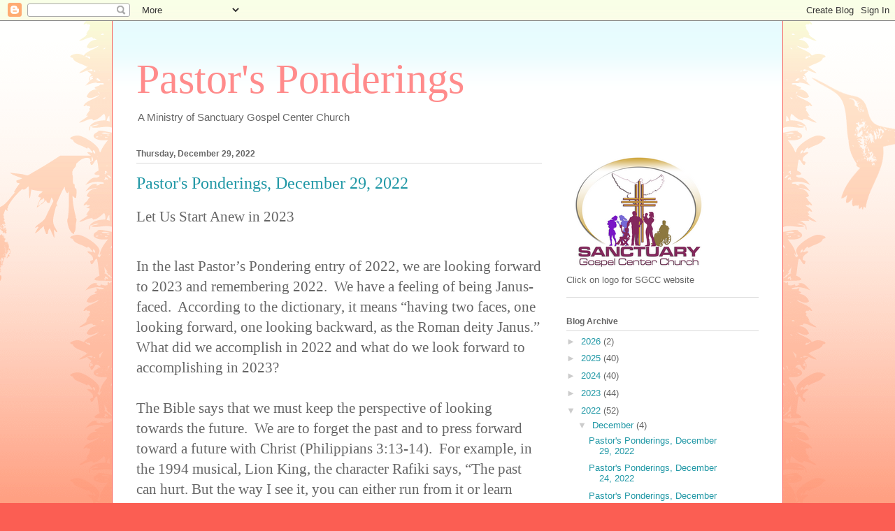

--- FILE ---
content_type: text/html; charset=UTF-8
request_url: http://www.pastorsponderings.com/2022/12/
body_size: 15143
content:
<!DOCTYPE html>
<html class='v2' dir='ltr' lang='en'>
<head>
<link href='https://www.blogger.com/static/v1/widgets/335934321-css_bundle_v2.css' rel='stylesheet' type='text/css'/>
<meta content='width=1100' name='viewport'/>
<meta content='text/html; charset=UTF-8' http-equiv='Content-Type'/>
<meta content='blogger' name='generator'/>
<link href='http://www.pastorsponderings.com/favicon.ico' rel='icon' type='image/x-icon'/>
<link href='http://www.pastorsponderings.com/2022/12/' rel='canonical'/>
<link rel="alternate" type="application/atom+xml" title="Pastor&#39;s Ponderings - Atom" href="http://www.pastorsponderings.com/feeds/posts/default" />
<link rel="alternate" type="application/rss+xml" title="Pastor&#39;s Ponderings - RSS" href="http://www.pastorsponderings.com/feeds/posts/default?alt=rss" />
<link rel="service.post" type="application/atom+xml" title="Pastor&#39;s Ponderings - Atom" href="https://www.blogger.com/feeds/8868905614675224552/posts/default" />
<!--Can't find substitution for tag [blog.ieCssRetrofitLinks]-->
<meta content='Spiritual devotions' name='description'/>
<meta content='http://www.pastorsponderings.com/2022/12/' property='og:url'/>
<meta content='Pastor&#39;s Ponderings' property='og:title'/>
<meta content='Spiritual devotions' property='og:description'/>
<title>Pastor's Ponderings: December 2022</title>
<style id='page-skin-1' type='text/css'><!--
/*
-----------------------------------------------
Blogger Template Style
Name:     Ethereal
Designer: Jason Morrow
URL:      jasonmorrow.etsy.com
----------------------------------------------- */
/* Content
----------------------------------------------- */
body {
font: normal normal 13px Arial, Tahoma, Helvetica, FreeSans, sans-serif;
color: #666666;
background: #fb5e53 url(//www.blogblog.com/1kt/ethereal/birds-2toned-bg.png) repeat-x scroll top center;
}
html body .content-outer {
min-width: 0;
max-width: 100%;
width: 100%;
}
a:link {
text-decoration: none;
color: #2198a6;
}
a:visited {
text-decoration: none;
color: #4d469c;
}
a:hover {
text-decoration: underline;
color: #2198a6;
}
.main-inner {
padding-top: 15px;
}
.body-fauxcolumn-outer {
background: transparent none repeat-x scroll top center;
}
.content-fauxcolumns .fauxcolumn-inner {
background: #ffffff url(//www.blogblog.com/1kt/ethereal/bird-2toned-blue-fade.png) repeat-x scroll top left;
border-left: 1px solid #fb5e53;
border-right: 1px solid #fb5e53;
}
/* Flexible Background
----------------------------------------------- */
.content-fauxcolumn-outer .fauxborder-left {
width: 100%;
padding-left: 300px;
margin-left: -300px;
background-color: transparent;
background-image: url(//themes.googleusercontent.com/image?id=0BwVBOzw_-hbMNjViMzQ0ZDEtMWU1NS00ZTBkLWFjY2EtZjM5YmU4OTA2MjBm);
background-repeat: no-repeat;
background-position: left top;
}
.content-fauxcolumn-outer .fauxborder-right {
margin-right: -299px;
width: 299px;
background-color: transparent;
background-image: url(//themes.googleusercontent.com/image?id=0BwVBOzw_-hbMNjViMzQ0ZDEtMWU1NS00ZTBkLWFjY2EtZjM5YmU4OTA2MjBm);
background-repeat: no-repeat;
background-position: right top;
}
/* Columns
----------------------------------------------- */
.content-inner {
padding: 0;
}
/* Header
----------------------------------------------- */
.header-inner {
padding: 27px 0 3px;
}
.header-inner .section {
margin: 0 35px;
}
.Header h1 {
font: normal normal 60px Times, 'Times New Roman', FreeSerif, serif;
color: #ff8b8b;
}
.Header h1 a {
color: #ff8b8b;
}
.Header .description {
font-size: 115%;
color: #666666;
}
.header-inner .Header .titlewrapper,
.header-inner .Header .descriptionwrapper {
padding-left: 0;
padding-right: 0;
margin-bottom: 0;
}
/* Tabs
----------------------------------------------- */
.tabs-outer {
position: relative;
background: transparent;
}
.tabs-cap-top, .tabs-cap-bottom {
position: absolute;
width: 100%;
}
.tabs-cap-bottom {
bottom: 0;
}
.tabs-inner {
padding: 0;
}
.tabs-inner .section {
margin: 0 35px;
}
*+html body .tabs-inner .widget li {
padding: 1px;
}
.PageList {
border-bottom: 1px solid #fb5e53;
}
.tabs-inner .widget li.selected a,
.tabs-inner .widget li a:hover {
position: relative;
-moz-border-radius-topleft: 5px;
-moz-border-radius-topright: 5px;
-webkit-border-top-left-radius: 5px;
-webkit-border-top-right-radius: 5px;
-goog-ms-border-top-left-radius: 5px;
-goog-ms-border-top-right-radius: 5px;
border-top-left-radius: 5px;
border-top-right-radius: 5px;
background: #ffa183 none ;
color: #ffffff;
}
.tabs-inner .widget li a {
display: inline-block;
margin: 0;
margin-right: 1px;
padding: .65em 1.5em;
font: normal normal 12px Arial, Tahoma, Helvetica, FreeSans, sans-serif;
color: #666666;
background-color: #ffdfc7;
-moz-border-radius-topleft: 5px;
-moz-border-radius-topright: 5px;
-webkit-border-top-left-radius: 5px;
-webkit-border-top-right-radius: 5px;
-goog-ms-border-top-left-radius: 5px;
-goog-ms-border-top-right-radius: 5px;
border-top-left-radius: 5px;
border-top-right-radius: 5px;
}
/* Headings
----------------------------------------------- */
h2 {
font: normal bold 12px Arial, Tahoma, Helvetica, FreeSans, sans-serif;
color: #666666;
}
/* Widgets
----------------------------------------------- */
.main-inner .column-left-inner {
padding: 0 0 0 20px;
}
.main-inner .column-left-inner .section {
margin-right: 0;
}
.main-inner .column-right-inner {
padding: 0 20px 0 0;
}
.main-inner .column-right-inner .section {
margin-left: 0;
}
.main-inner .section {
padding: 0;
}
.main-inner .widget {
padding: 0 0 15px;
margin: 20px 0;
border-bottom: 1px solid #dbdbdb;
}
.main-inner .widget h2 {
margin: 0;
padding: .6em 0 .5em;
}
.footer-inner .widget h2 {
padding: 0 0 .4em;
}
.main-inner .widget h2 + div, .footer-inner .widget h2 + div {
padding-top: 15px;
}
.main-inner .widget .widget-content {
margin: 0;
padding: 15px 0 0;
}
.main-inner .widget ul, .main-inner .widget #ArchiveList ul.flat {
margin: -15px -15px -15px;
padding: 0;
list-style: none;
}
.main-inner .sidebar .widget h2 {
border-bottom: 1px solid #dbdbdb;
}
.main-inner .widget #ArchiveList {
margin: -15px 0 0;
}
.main-inner .widget ul li, .main-inner .widget #ArchiveList ul.flat li {
padding: .5em 15px;
text-indent: 0;
}
.main-inner .widget #ArchiveList ul li {
padding-top: .25em;
padding-bottom: .25em;
}
.main-inner .widget ul li:first-child, .main-inner .widget #ArchiveList ul.flat li:first-child {
border-top: none;
}
.main-inner .widget ul li:last-child, .main-inner .widget #ArchiveList ul.flat li:last-child {
border-bottom: none;
}
.main-inner .widget .post-body ul {
padding: 0 2.5em;
margin: .5em 0;
list-style: disc;
}
.main-inner .widget .post-body ul li {
padding: 0.25em 0;
margin-bottom: .25em;
color: #666666;
border: none;
}
.footer-inner .widget ul {
padding: 0;
list-style: none;
}
.widget .zippy {
color: #cccccc;
}
/* Posts
----------------------------------------------- */
.main.section {
margin: 0 20px;
}
body .main-inner .Blog {
padding: 0;
background-color: transparent;
border: none;
}
.main-inner .widget h2.date-header {
border-bottom: 1px solid #dbdbdb;
}
.date-outer {
position: relative;
margin: 15px 0 20px;
}
.date-outer:first-child {
margin-top: 0;
}
.date-posts {
clear: both;
}
.post-outer, .inline-ad {
border-bottom: 1px solid #dbdbdb;
padding: 30px 0;
}
.post-outer {
padding-bottom: 10px;
}
.post-outer:first-child {
padding-top: 0;
border-top: none;
}
.post-outer:last-child, .inline-ad:last-child {
border-bottom: none;
}
.post-body img {
padding: 8px;
}
h3.post-title, h4 {
font: normal normal 24px Times, Times New Roman, serif;
color: #2198a6;
}
h3.post-title a {
font: normal normal 24px Times, Times New Roman, serif;
color: #2198a6;
text-decoration: none;
}
h3.post-title a:hover {
color: #2198a6;
text-decoration: underline;
}
.post-header {
margin: 0 0 1.5em;
}
.post-body {
line-height: 1.4;
}
.post-footer {
margin: 1.5em 0 0;
}
#blog-pager {
padding: 15px;
}
.blog-feeds, .post-feeds {
margin: 1em 0;
text-align: center;
}
.post-outer .comments {
margin-top: 2em;
}
/* Comments
----------------------------------------------- */
.comments .comments-content .icon.blog-author {
background-repeat: no-repeat;
background-image: url([data-uri]);
}
.comments .comments-content .loadmore a {
background: #ffffff url(//www.blogblog.com/1kt/ethereal/bird-2toned-blue-fade.png) repeat-x scroll top left;
}
.comments .comments-content .loadmore a {
border-top: 1px solid #dbdbdb;
border-bottom: 1px solid #dbdbdb;
}
.comments .comment-thread.inline-thread {
background: #ffffff url(//www.blogblog.com/1kt/ethereal/bird-2toned-blue-fade.png) repeat-x scroll top left;
}
.comments .continue {
border-top: 2px solid #dbdbdb;
}
/* Footer
----------------------------------------------- */
.footer-inner {
padding: 30px 0;
overflow: hidden;
}
/* Mobile
----------------------------------------------- */
body.mobile  {
background-size: auto
}
.mobile .body-fauxcolumn-outer {
background: ;
}
.mobile .content-fauxcolumns .fauxcolumn-inner {
opacity: 0.75;
}
.mobile .content-fauxcolumn-outer .fauxborder-right {
margin-right: 0;
}
.mobile-link-button {
background-color: #ffa183;
}
.mobile-link-button a:link, .mobile-link-button a:visited {
color: #ffffff;
}
.mobile-index-contents {
color: #444444;
}
.mobile .body-fauxcolumn-outer {
background-size: 100% auto;
}
.mobile .mobile-date-outer {
border-bottom: transparent;
}
.mobile .PageList {
border-bottom: none;
}
.mobile .tabs-inner .section {
margin: 0;
}
.mobile .tabs-inner .PageList .widget-content {
background: #ffa183 none;
color: #ffffff;
}
.mobile .tabs-inner .PageList .widget-content .pagelist-arrow {
border-left: 1px solid #ffffff;
}
.mobile .footer-inner {
overflow: visible;
}
body.mobile .AdSense {
margin: 0 -10px;
}

--></style>
<style id='template-skin-1' type='text/css'><!--
body {
min-width: 960px;
}
.content-outer, .content-fauxcolumn-outer, .region-inner {
min-width: 960px;
max-width: 960px;
_width: 960px;
}
.main-inner .columns {
padding-left: 0px;
padding-right: 310px;
}
.main-inner .fauxcolumn-center-outer {
left: 0px;
right: 310px;
/* IE6 does not respect left and right together */
_width: expression(this.parentNode.offsetWidth -
parseInt("0px") -
parseInt("310px") + 'px');
}
.main-inner .fauxcolumn-left-outer {
width: 0px;
}
.main-inner .fauxcolumn-right-outer {
width: 310px;
}
.main-inner .column-left-outer {
width: 0px;
right: 100%;
margin-left: -0px;
}
.main-inner .column-right-outer {
width: 310px;
margin-right: -310px;
}
#layout {
min-width: 0;
}
#layout .content-outer {
min-width: 0;
width: 800px;
}
#layout .region-inner {
min-width: 0;
width: auto;
}
body#layout div.add_widget {
padding: 8px;
}
body#layout div.add_widget a {
margin-left: 32px;
}
--></style>
<link href='https://www.blogger.com/dyn-css/authorization.css?targetBlogID=8868905614675224552&amp;zx=187c5652-d8f9-4aba-853b-ce3fde937ae2' media='none' onload='if(media!=&#39;all&#39;)media=&#39;all&#39;' rel='stylesheet'/><noscript><link href='https://www.blogger.com/dyn-css/authorization.css?targetBlogID=8868905614675224552&amp;zx=187c5652-d8f9-4aba-853b-ce3fde937ae2' rel='stylesheet'/></noscript>
<meta name='google-adsense-platform-account' content='ca-host-pub-1556223355139109'/>
<meta name='google-adsense-platform-domain' content='blogspot.com'/>

</head>
<body class='loading variant-hummingBirds2'>
<div class='navbar section' id='navbar' name='Navbar'><div class='widget Navbar' data-version='1' id='Navbar1'><script type="text/javascript">
    function setAttributeOnload(object, attribute, val) {
      if(window.addEventListener) {
        window.addEventListener('load',
          function(){ object[attribute] = val; }, false);
      } else {
        window.attachEvent('onload', function(){ object[attribute] = val; });
      }
    }
  </script>
<div id="navbar-iframe-container"></div>
<script type="text/javascript" src="https://apis.google.com/js/platform.js"></script>
<script type="text/javascript">
      gapi.load("gapi.iframes:gapi.iframes.style.bubble", function() {
        if (gapi.iframes && gapi.iframes.getContext) {
          gapi.iframes.getContext().openChild({
              url: 'https://www.blogger.com/navbar/8868905614675224552?origin\x3dhttp://www.pastorsponderings.com',
              where: document.getElementById("navbar-iframe-container"),
              id: "navbar-iframe"
          });
        }
      });
    </script><script type="text/javascript">
(function() {
var script = document.createElement('script');
script.type = 'text/javascript';
script.src = '//pagead2.googlesyndication.com/pagead/js/google_top_exp.js';
var head = document.getElementsByTagName('head')[0];
if (head) {
head.appendChild(script);
}})();
</script>
</div></div>
<div class='body-fauxcolumns'>
<div class='fauxcolumn-outer body-fauxcolumn-outer'>
<div class='cap-top'>
<div class='cap-left'></div>
<div class='cap-right'></div>
</div>
<div class='fauxborder-left'>
<div class='fauxborder-right'></div>
<div class='fauxcolumn-inner'>
</div>
</div>
<div class='cap-bottom'>
<div class='cap-left'></div>
<div class='cap-right'></div>
</div>
</div>
</div>
<div class='content'>
<div class='content-fauxcolumns'>
<div class='fauxcolumn-outer content-fauxcolumn-outer'>
<div class='cap-top'>
<div class='cap-left'></div>
<div class='cap-right'></div>
</div>
<div class='fauxborder-left'>
<div class='fauxborder-right'></div>
<div class='fauxcolumn-inner'>
</div>
</div>
<div class='cap-bottom'>
<div class='cap-left'></div>
<div class='cap-right'></div>
</div>
</div>
</div>
<div class='content-outer'>
<div class='content-cap-top cap-top'>
<div class='cap-left'></div>
<div class='cap-right'></div>
</div>
<div class='fauxborder-left content-fauxborder-left'>
<div class='fauxborder-right content-fauxborder-right'></div>
<div class='content-inner'>
<header>
<div class='header-outer'>
<div class='header-cap-top cap-top'>
<div class='cap-left'></div>
<div class='cap-right'></div>
</div>
<div class='fauxborder-left header-fauxborder-left'>
<div class='fauxborder-right header-fauxborder-right'></div>
<div class='region-inner header-inner'>
<div class='header section' id='header' name='Header'><div class='widget Header' data-version='1' id='Header1'>
<div id='header-inner'>
<div class='titlewrapper'>
<h1 class='title'>
<a href='http://www.pastorsponderings.com/'>
Pastor's Ponderings
</a>
</h1>
</div>
<div class='descriptionwrapper'>
<p class='description'><span>A Ministry of Sanctuary Gospel Center Church</span></p>
</div>
</div>
</div></div>
</div>
</div>
<div class='header-cap-bottom cap-bottom'>
<div class='cap-left'></div>
<div class='cap-right'></div>
</div>
</div>
</header>
<div class='tabs-outer'>
<div class='tabs-cap-top cap-top'>
<div class='cap-left'></div>
<div class='cap-right'></div>
</div>
<div class='fauxborder-left tabs-fauxborder-left'>
<div class='fauxborder-right tabs-fauxborder-right'></div>
<div class='region-inner tabs-inner'>
<div class='tabs no-items section' id='crosscol' name='Cross-Column'></div>
<div class='tabs no-items section' id='crosscol-overflow' name='Cross-Column 2'></div>
</div>
</div>
<div class='tabs-cap-bottom cap-bottom'>
<div class='cap-left'></div>
<div class='cap-right'></div>
</div>
</div>
<div class='main-outer'>
<div class='main-cap-top cap-top'>
<div class='cap-left'></div>
<div class='cap-right'></div>
</div>
<div class='fauxborder-left main-fauxborder-left'>
<div class='fauxborder-right main-fauxborder-right'></div>
<div class='region-inner main-inner'>
<div class='columns fauxcolumns'>
<div class='fauxcolumn-outer fauxcolumn-center-outer'>
<div class='cap-top'>
<div class='cap-left'></div>
<div class='cap-right'></div>
</div>
<div class='fauxborder-left'>
<div class='fauxborder-right'></div>
<div class='fauxcolumn-inner'>
</div>
</div>
<div class='cap-bottom'>
<div class='cap-left'></div>
<div class='cap-right'></div>
</div>
</div>
<div class='fauxcolumn-outer fauxcolumn-left-outer'>
<div class='cap-top'>
<div class='cap-left'></div>
<div class='cap-right'></div>
</div>
<div class='fauxborder-left'>
<div class='fauxborder-right'></div>
<div class='fauxcolumn-inner'>
</div>
</div>
<div class='cap-bottom'>
<div class='cap-left'></div>
<div class='cap-right'></div>
</div>
</div>
<div class='fauxcolumn-outer fauxcolumn-right-outer'>
<div class='cap-top'>
<div class='cap-left'></div>
<div class='cap-right'></div>
</div>
<div class='fauxborder-left'>
<div class='fauxborder-right'></div>
<div class='fauxcolumn-inner'>
</div>
</div>
<div class='cap-bottom'>
<div class='cap-left'></div>
<div class='cap-right'></div>
</div>
</div>
<!-- corrects IE6 width calculation -->
<div class='columns-inner'>
<div class='column-center-outer'>
<div class='column-center-inner'>
<div class='main section' id='main' name='Main'><div class='widget Blog' data-version='1' id='Blog1'>
<div class='blog-posts hfeed'>

          <div class="date-outer">
        
<h2 class='date-header'><span>Thursday, December 29, 2022</span></h2>

          <div class="date-posts">
        
<div class='post-outer'>
<div class='post hentry uncustomized-post-template' itemprop='blogPost' itemscope='itemscope' itemtype='http://schema.org/BlogPosting'>
<meta content='8868905614675224552' itemprop='blogId'/>
<meta content='5421436753195800055' itemprop='postId'/>
<a name='5421436753195800055'></a>
<h3 class='post-title entry-title' itemprop='name'>
<a href='http://www.pastorsponderings.com/2022/12/pastors-ponderings-december-29-2022.html'>Pastor's Ponderings, December 29, 2022</a>
</h3>
<div class='post-header'>
<div class='post-header-line-1'></div>
</div>
<div class='post-body entry-content' id='post-body-5421436753195800055' itemprop='articleBody'>
<p><span style="background-color: white; font-family: &quot;Times New Roman&quot;, serif; font-size: 16pt;">Let Us Start Anew in 2023</span></p><p class="MsoNormal" style="font-family: &quot;Times New Roman&quot;, serif; margin: 0in;"><span style="background-color: white; font-size: 16pt;"><o:p>&nbsp;</o:p></span></p><p class="MsoNormal" style="font-family: &quot;Times New Roman&quot;, serif; margin: 0in;"><span style="background-color: white; font-size: 16pt;">In the last Pastor&#8217;s Pondering entry of 2022, we are looking forward to 2023 and remembering 2022.&nbsp;&nbsp;We have a feeling of being Janus-faced.&nbsp;&nbsp;According to the dictionary, it means &#8220;having two faces, one looking forward, one looking backward, as the Roman deity Janus.&#8221; What did we accomplish in 2022 and what do we look forward to accomplishing in 2023?<o:p></o:p></span></p><p class="MsoNormal" style="font-family: &quot;Times New Roman&quot;, serif; margin: 0in;"><span style="background-color: white; font-size: 16pt;"><o:p>&nbsp;</o:p></span></p><p class="MsoNormal" style="font-family: &quot;Times New Roman&quot;, serif; margin: 0in;"><span style="background-color: white; font-size: 16pt;">The Bible says that we must keep the perspective of looking towards the future.&nbsp;&nbsp;We are to forget the past and to press forward toward a future with Christ (Philippians 3:13-14).&nbsp;&nbsp;For example, in the 1994 musical, Lion King, the character Rafiki says, &#8220;The past can hurt. But the way I see it, you can either run from it or learn from it.&#8221;&nbsp;&nbsp;Will we take the lessons from the past, hold onto the hurts, despair, and suffering or will we decide that the old things have passed away and now all things are new (2 Corinthians 5:17)?&nbsp;<o:p></o:p></span></p><p class="MsoNormal" style="font-family: &quot;Times New Roman&quot;, serif; margin: 0in;"><span style="background-color: white; font-size: 16pt;"><o:p>&nbsp;</o:p></span></p><p class="MsoNormal" style="font-family: &quot;Times New Roman&quot;, serif; margin: 0in;"><span style="background-color: white; font-size: 16pt;">While it may be true that those who are close to you may make it their business to remind you of who you were and what you did, you must investigate God&#8217;s word and know that you are what He says you are and can do what He says you can do. The Bible tells us that God&#8217;s mercies are renewed every morning so every morning we can rise know that whatever we did yesterday, we can repent, ask forgiveness, and receive His fresh mercy (Lamentations 3:22-23).&nbsp;<o:p></o:p></span></p><p class="MsoNormal" style="font-family: &quot;Times New Roman&quot;, serif; margin: 0in;"><span style="background-color: white; font-size: 16pt;"><o:p>&nbsp;</o:p></span></p><p class="MsoNormal" style="font-family: &quot;Times New Roman&quot;, serif; margin: 0in;"><span style="background-color: white; font-size: 16pt;">Despite challenges in one&#8217;s life, the Bible says we should know that God loves us, has prepared a place for us with Christ Jesus, and wants to demonstrate the incomparable riches of His grace in the future (Ephesians 2:4-7). Let us go boldly forward into 2023 knowing that God loves His children and has great plans for us (Jeremiah 29:11).<o:p></o:p></span></p><p class="MsoNormal" style="font-family: &quot;Times New Roman&quot;, serif; margin: 0in;"><i><span style="background-color: white; font-size: 16pt;"><o:p>&nbsp;</o:p></span></i></p><p class="MsoNormal" style="font-family: &quot;Times New Roman&quot;, serif; margin: 0in;"><b><span style="background-color: white; font-size: 16pt;">Philippians 3:13-14<o:p></o:p></span></b></p><p class="MsoNormal" style="font-family: &quot;Times New Roman&quot;, serif; margin: 0in;"><span style="background-color: white; font-size: 16pt;">New International Version<o:p></o:p></span></p><p class="MsoNormal" style="font-family: &quot;Times New Roman&quot;, serif; margin: 0in;"><span style="background-color: white; font-size: 16pt;">13<i>&nbsp;Brothers and sisters, I do not consider myself yet to have taken hold of it. But one thing I do: Forgetting what is behind and straining toward what is ahead,&nbsp;<br /></i>14&nbsp;<i>I press on toward the goal to win the prize for which God has called me heavenward in Christ Jesus.<o:p></o:p></i></span></p><p class="MsoNormal" style="font-family: &quot;Times New Roman&quot;, serif; margin: 0in;"><i><span style="background-color: white; font-size: 16pt;"><o:p>&nbsp;</o:p></span></i></p><p class="MsoNormal" style="font-family: &quot;Times New Roman&quot;, serif; margin: 0in;"><b><span style="background-color: white; font-size: 16pt;">2 Corinthians 5:17<o:p></o:p></span></b></p><p class="MsoNormal" style="font-family: &quot;Times New Roman&quot;, serif; margin: 0in;"><span style="background-color: white; font-size: 16pt;">New International Version<o:p></o:p></span></p><p class="MsoNormal" style="font-family: &quot;Times New Roman&quot;, serif; margin: 0in;"><span style="background-color: white; font-size: 16pt;">17<i>&nbsp;Therefore, if anyone is in Christ, the new creation has come: The old has gone, the new is here<o:p></o:p></i></span></p><p class="MsoNormal" style="font-family: &quot;Times New Roman&quot;, serif; margin: 0in;"><i><span style="background-color: white; font-size: 16pt;"><o:p>&nbsp;</o:p></span></i></p><p class="MsoNormal" style="font-family: &quot;Times New Roman&quot;, serif; margin: 0in;"><b><span style="background-color: white; font-size: 16pt;">Lamentations 3:22-23<o:p></o:p></span></b></p><p class="MsoNormal" style="font-family: &quot;Times New Roman&quot;, serif; margin: 0in;"><span style="background-color: white; font-size: 16pt;">New King James Version<o:p></o:p></span></p><p class="MsoNormal" style="font-family: &quot;Times New Roman&quot;, serif; margin: 0in;"><span style="background-color: white; font-size: 16pt;">22<i>&nbsp;Through the Lord&#8217;s mercies we are not consumed, Because His compassions fail not.<o:p></o:p></i></span></p><p class="MsoNormal" style="font-family: &quot;Times New Roman&quot;, serif; margin: 0in;"><span style="background-color: white; font-size: 16pt;">23<i>&nbsp;They are new every morning; Great is Your faithfulness.<o:p></o:p></i></span></p><p class="MsoNormal" style="font-family: &quot;Times New Roman&quot;, serif; margin: 0in;"><i><span style="background-color: white; font-size: 16pt;"><o:p>&nbsp;</o:p></span></i></p><p class="MsoNormal" style="font-family: &quot;Times New Roman&quot;, serif; margin: 0in;"><b><span style="background-color: white; font-size: 16pt;">Ephesians 2:4-7<o:p></o:p></span></b></p><p class="MsoNormal" style="font-family: &quot;Times New Roman&quot;, serif; margin: 0in;"><span style="background-color: white; font-size: 16pt;">New International Version<o:p></o:p></span></p><p class="MsoNormal" style="font-family: &quot;Times New Roman&quot;, serif; margin: 0in;"><span style="background-color: white; font-size: 16pt;">4<i>&nbsp;But because of his great love for us, God, who is rich in mercy,&nbsp;<br /></i>5<i>&nbsp;made us alive with Christ even when we were dead in transgressions&#8212;it is by grace you have been saved.&nbsp;<br /></i>6<i>&nbsp;And God raised us up with Christ and seated us with him in the heavenly realms in Christ Jesus,&nbsp;<br /></i>7<i>&nbsp;in order that in the coming ages he might show the incomparable riches of his grace, expressed in his kindness to us in Christ Jesus.<o:p></o:p></i></span></p><p class="MsoNormal" style="font-family: &quot;Times New Roman&quot;, serif; margin: 0in;"><i><span style="background-color: white; font-size: 16pt;"><o:p>&nbsp;</o:p></span></i></p><p class="MsoNormal" style="font-family: &quot;Times New Roman&quot;, serif; margin: 0in;"><b><span style="background-color: white; font-size: 16pt;">Jeremiah 29:11<o:p></o:p></span></b></p><p class="MsoNormal" style="font-family: &quot;Times New Roman&quot;, serif; margin: 0in;"><span style="background-color: white; font-size: 16pt;">New International Version<o:p></o:p></span></p><p class="MsoNormal" style="font-family: &quot;Times New Roman&quot;, serif; margin: 0in;"><span style="background-color: white; font-size: 16pt;">11<i>&nbsp;For I know the plans I have for you,&#8221; declares the Lord, &#8220;plans to prosper you and not to harm you, plans to give you hope and a future.<o:p></o:p></i></span></p><p class="MsoNormal" style="font-family: &quot;Times New Roman&quot;, serif; margin: 0in;"><br /></p><p class="MsoNormal" style="font-family: &quot;Times New Roman&quot;, serif; margin: 0in;"><span style="background-color: white; font-size: 16pt;"><i><br /><o:p></o:p></i></span></p><p class="MsoNormal" style="font-family: &quot;Times New Roman&quot;, serif; margin: 0in;"><i><span style="font-size: 16pt;">&nbsp;</span></i></p><table border="0" cellpadding="0" cellspacing="0" class="MsoNormalTable" style="color: black; width: 776px;"><thead><tr><td style="border-bottom-color: white; border-bottom-width: 1.5pt; border-style: none none solid; padding: 6pt 12pt; width: 92.4pt;" valign="bottom" width="123"></td><td style="border-bottom-color: white; border-bottom-width: 1.5pt; border-style: none none solid; padding: 6pt 12pt; width: 92.4pt;" valign="bottom" width="123"></td><td style="border-bottom-color: white; border-bottom-width: 1.5pt; border-style: none none solid; padding: 6pt 12pt; width: 92.4pt;" valign="bottom" width="123"></td><td style="border-bottom-color: white; border-bottom-width: 1.5pt; border-style: none none solid; padding: 6pt 6pt 6pt 12pt; width: 98.4pt;" valign="bottom" width="131"></td></tr></thead></table><p class="MsoNormal" style="font-family: &quot;Times New Roman&quot;, serif; margin: 0in;"><i><span style="font-size: 16pt;">&nbsp;</span></i></p><p class="MsoNormal" style="font-family: &quot;Times New Roman&quot;, serif; margin: 0in;"><span style="font-family: Cambria, serif; font-size: 13.5pt;">&nbsp;<o:p></o:p></span></p><p class="MsoNormal" style="font-family: &quot;Times New Roman&quot;, serif; margin: 0in;"><span style="font-size: 16pt;">&nbsp;</span><span style="font-family: Cambria, serif; font-size: 13.5pt;"><o:p></o:p></span></p><p class="MsoNormal" style="font-family: &quot;Times New Roman&quot;, serif; margin: 0in;"><o:p>&nbsp;</o:p></p><p class="MsoNormal" style="font-family: &quot;Times New Roman&quot;, serif; margin: 0in;"><o:p>&nbsp;</o:p></p>
<div style='clear: both;'></div>
</div>
<div class='post-footer'>
<div class='post-footer-line post-footer-line-1'>
<span class='post-author vcard'>
</span>
<span class='post-timestamp'>
</span>
<span class='post-comment-link'>
<a class='comment-link' href='https://www.blogger.com/comment/fullpage/post/8868905614675224552/5421436753195800055' onclick='javascript:window.open(this.href, "bloggerPopup", "toolbar=0,location=0,statusbar=1,menubar=0,scrollbars=yes,width=640,height=500"); return false;'>
No comments:
  </a>
</span>
<span class='post-icons'>
<span class='item-action'>
<a href='https://www.blogger.com/email-post/8868905614675224552/5421436753195800055' title='Email Post'>
<img alt='' class='icon-action' height='13' src='https://resources.blogblog.com/img/icon18_email.gif' width='18'/>
</a>
</span>
<span class='item-control blog-admin pid-1942003412'>
<a href='https://www.blogger.com/post-edit.g?blogID=8868905614675224552&postID=5421436753195800055&from=pencil' title='Edit Post'>
<img alt='' class='icon-action' height='18' src='https://resources.blogblog.com/img/icon18_edit_allbkg.gif' width='18'/>
</a>
</span>
</span>
<div class='post-share-buttons goog-inline-block'>
<a class='goog-inline-block share-button sb-email' href='https://www.blogger.com/share-post.g?blogID=8868905614675224552&postID=5421436753195800055&target=email' target='_blank' title='Email This'><span class='share-button-link-text'>Email This</span></a><a class='goog-inline-block share-button sb-blog' href='https://www.blogger.com/share-post.g?blogID=8868905614675224552&postID=5421436753195800055&target=blog' onclick='window.open(this.href, "_blank", "height=270,width=475"); return false;' target='_blank' title='BlogThis!'><span class='share-button-link-text'>BlogThis!</span></a><a class='goog-inline-block share-button sb-twitter' href='https://www.blogger.com/share-post.g?blogID=8868905614675224552&postID=5421436753195800055&target=twitter' target='_blank' title='Share to X'><span class='share-button-link-text'>Share to X</span></a><a class='goog-inline-block share-button sb-facebook' href='https://www.blogger.com/share-post.g?blogID=8868905614675224552&postID=5421436753195800055&target=facebook' onclick='window.open(this.href, "_blank", "height=430,width=640"); return false;' target='_blank' title='Share to Facebook'><span class='share-button-link-text'>Share to Facebook</span></a><a class='goog-inline-block share-button sb-pinterest' href='https://www.blogger.com/share-post.g?blogID=8868905614675224552&postID=5421436753195800055&target=pinterest' target='_blank' title='Share to Pinterest'><span class='share-button-link-text'>Share to Pinterest</span></a>
</div>
</div>
<div class='post-footer-line post-footer-line-2'>
<span class='post-labels'>
</span>
</div>
<div class='post-footer-line post-footer-line-3'>
<span class='post-location'>
</span>
</div>
</div>
</div>
</div>

          </div></div>
        

          <div class="date-outer">
        
<h2 class='date-header'><span>Saturday, December 24, 2022</span></h2>

          <div class="date-posts">
        
<div class='post-outer'>
<div class='post hentry uncustomized-post-template' itemprop='blogPost' itemscope='itemscope' itemtype='http://schema.org/BlogPosting'>
<meta content='8868905614675224552' itemprop='blogId'/>
<meta content='701888609760049684' itemprop='postId'/>
<a name='701888609760049684'></a>
<h3 class='post-title entry-title' itemprop='name'>
<a href='http://www.pastorsponderings.com/2022/12/pastors-ponderings-december-24-2022.html'>Pastor's Ponderings, December 24, 2022</a>
</h3>
<div class='post-header'>
<div class='post-header-line-1'></div>
</div>
<div class='post-body entry-content' id='post-body-701888609760049684' itemprop='articleBody'>
<p><span style="background-color: white; font-family: &quot;Times New Roman&quot;, serif; font-size: 16pt;">Let Us Rejoice In Him Anyway</span></p><p class="MsoNormal" style="font-family: &quot;Times New Roman&quot;, serif; margin: 0in;"><span style="background-color: white; font-size: 16pt;"><o:p>&nbsp;</o:p></span></p><p class="MsoNormal" style="font-family: &quot;Times New Roman&quot;, serif; margin: 0in;"><span style="background-color: white; font-size: 16pt;">The first two lines from the poem &#8220;If&#8221; by Rudyard Kipling reads, &#8220;If you can keep your head when all about you are losing theirs and blaming it on you&#8230;&#8221;. We live in a world where time honored traditions are being upended, common sense seems irrelevant, and we seem to be in a Hobbesian world involving unrestrained, selfish, and uncivilized competition among participants.&nbsp;&nbsp;<o:p></o:p></span></p><p class="MsoNormal" style="font-family: &quot;Times New Roman&quot;, serif; margin: 0in;"><span style="background-color: white; font-size: 16pt;"><o:p>&nbsp;</o:p></span></p><p class="MsoNormal" style="font-family: &quot;Times New Roman&quot;, serif; margin: 0in;"><span style="background-color: white; font-size: 16pt;">Vladimir Putin, the Russian leader, is threatening to use nuclear weapons.&nbsp;&nbsp;Our newspapers broadcast more and more bad news. Although our world is challenged with uncivilized behavior, our God is still with us. He promised even though water, flooding, and fire are in our lives, He will be with us (Isaiah 43:2).&nbsp;&nbsp;Though we walk through the valley of the shadow of death, He will be with us (Psalm 23:4).&nbsp;&nbsp;Despite the worldly challenges, God said that He would accompany us from the front and will go behind us (Isaiah 52:12).&nbsp;&nbsp;<o:p></o:p></span></p><p class="MsoNormal" style="font-family: &quot;Times New Roman&quot;, serif; margin: 0in;"><span style="background-color: white; font-size: 16pt;"><o:p>&nbsp;</o:p></span></p><p class="MsoNormal" style="font-family: &quot;Times New Roman&quot;, serif; margin: 0in;"><span style="background-color: white; font-size: 16pt;">It would be easy to simply give up, hunker down and wait until destruction is at our doorsteps or we can go to God, receive our marching orders, and walk in His authority and power.&nbsp;&nbsp;Today and every day, let us rejoice and be glad in Him (Psalm 118:24).<o:p></o:p></span></p><p class="MsoNormal" style="font-family: &quot;Times New Roman&quot;, serif; margin: 0in;"><i><span style="background-color: white; font-size: 16pt;"><o:p>&nbsp;</o:p></span></i></p><p class="MsoNormal" style="font-family: &quot;Times New Roman&quot;, serif; margin: 0in;"><b><span style="background-color: white; font-size: 16pt;">Isaiah 43:2<o:p></o:p></span></b></p><p class="MsoNormal" style="font-family: &quot;Times New Roman&quot;, serif; margin: 0in;"><span style="background-color: white; font-size: 16pt;">New International Version<o:p></o:p></span></p><p class="MsoNormal" style="font-family: &quot;Times New Roman&quot;, serif; margin: 0in;"><span style="background-color: white; font-size: 16pt;">2<i>&nbsp;When you pass through the waters, I will be with you;&nbsp;</i></span><i><span style="background-color: white; font-size: 16pt;">and when you pass through the rivers, they will not sweep over you. When you walk through the fire, you will not be burned; the flames will not set you ablaze.</span></i></p><p class="MsoNormal" style="font-family: &quot;Times New Roman&quot;, serif; margin: 0in;"><i><span style="background-color: white; font-size: 16pt;"><o:p>&nbsp;</o:p></span></i></p><p class="MsoNormal" style="font-family: &quot;Times New Roman&quot;, serif; margin: 0in;"><b><span style="background-color: white; font-size: 16pt;">Psalm 23:4<o:p></o:p></span></b></p><p class="MsoNormal" style="font-family: &quot;Times New Roman&quot;, serif; margin: 0in;"><span style="background-color: white; font-size: 16pt;">New International Version<o:p></o:p></span></p><p class="MsoNormal" style="font-family: &quot;Times New Roman&quot;, serif; margin: 0in;"><span style="background-color: white; font-size: 16pt;">4&nbsp;<i>Even though I walk through the darkest valley, I will fear no evil, for you are with me; your rod and your staff, they comfort me<o:p></o:p></i></span></p><p class="MsoNormal" style="font-family: &quot;Times New Roman&quot;, serif; margin: 0in;"><i><span style="background-color: white; font-size: 16pt;"><o:p>&nbsp;</o:p></span></i></p><p class="MsoNormal" style="font-family: &quot;Times New Roman&quot;, serif; margin: 0in;"><b><span style="background-color: white; font-size: 16pt;">Isaiah 52:12<o:p></o:p></span></b></p><p class="MsoNormal" style="font-family: &quot;Times New Roman&quot;, serif; margin: 0in;"><span style="background-color: white; font-size: 16pt;">New International Version<o:p></o:p></span></p><p class="MsoNormal" style="font-family: &quot;Times New Roman&quot;, serif; margin: 0in;"><span style="background-color: white; font-size: 16pt;">12<i>&nbsp;But you will not leave in haste or go in flight; for the LORD will go before you, the God of Israel will be your rear guard.<o:p></o:p></i></span></p><p class="MsoNormal" style="font-family: &quot;Times New Roman&quot;, serif; margin: 0in;"><i><span style="background-color: white; font-size: 16pt;"><o:p>&nbsp;</o:p></span></i></p><p class="MsoNormal" style="font-family: &quot;Times New Roman&quot;, serif; margin: 0in;"><b><span style="background-color: white; font-size: 16pt;">Psalm 118:24<o:p></o:p></span></b></p><p class="MsoNormal" style="font-family: &quot;Times New Roman&quot;, serif; margin: 0in;"><span style="background-color: white; font-size: 16pt;">New International Version<o:p></o:p></span></p><p class="MsoNormal" style="font-family: &quot;Times New Roman&quot;, serif; margin: 0in;"><span style="background-color: white; font-size: 16pt;">24&nbsp;<i>The Lord has done it this very day; let us rejoice today and be glad.<o:p></o:p></i></span></p><p class="MsoNormal" style="font-family: &quot;Times New Roman&quot;, serif; margin: 0in;"><i><span style="background-color: white; font-size: 16pt;"><o:p>&nbsp;</o:p></span></i></p><p class="MsoNormal" style="font-family: &quot;Times New Roman&quot;, serif; margin: 0in;"><br /></p><p class="MsoNormal" style="font-family: &quot;Times New Roman&quot;, serif; margin: 0in;"><span style="background-color: white; font-size: 16pt;"><i><br /><o:p></o:p></i></span></p><p class="MsoNormal" style="font-family: &quot;Times New Roman&quot;, serif; margin: 0in;"><i><span style="font-size: 16pt;">&nbsp;</span></i></p><table border="0" cellpadding="0" cellspacing="0" class="MsoNormalTable" style="color: black; width: 776px;"><thead><tr><td style="border-bottom-color: white; border-bottom-width: 1.5pt; border-style: none none solid; padding: 6pt 12pt; width: 92.4pt;" valign="bottom" width="123"></td><td style="border-bottom-color: white; border-bottom-width: 1.5pt; border-style: none none solid; padding: 6pt 12pt; width: 92.4pt;" valign="bottom" width="123"></td><td style="border-bottom-color: white; border-bottom-width: 1.5pt; border-style: none none solid; padding: 6pt 12pt; width: 92.4pt;" valign="bottom" width="123"></td><td style="border-bottom-color: white; border-bottom-width: 1.5pt; border-style: none none solid; padding: 6pt 6pt 6pt 12pt; width: 98.4pt;" valign="bottom" width="131"></td></tr></thead></table><p class="MsoNormal" style="font-family: &quot;Times New Roman&quot;, serif; margin: 0in;"><i><span style="font-size: 16pt;">&nbsp;</span></i></p><p class="MsoNormal" style="font-family: &quot;Times New Roman&quot;, serif; margin: 0in;"><span style="font-family: Cambria, serif; font-size: 13.5pt;">&nbsp;<o:p></o:p></span></p><p class="MsoNormal" style="font-family: &quot;Times New Roman&quot;, serif; margin: 0in;"><span style="font-size: 16pt;">&nbsp;</span><span style="font-family: Cambria, serif; font-size: 13.5pt;"><o:p></o:p></span></p><p class="MsoNormal" style="font-family: &quot;Times New Roman&quot;, serif; margin: 0in;"><o:p>&nbsp;</o:p></p><p class="MsoNormal" style="font-family: &quot;Times New Roman&quot;, serif; margin: 0in;"><o:p>&nbsp;</o:p></p>
<div style='clear: both;'></div>
</div>
<div class='post-footer'>
<div class='post-footer-line post-footer-line-1'>
<span class='post-author vcard'>
</span>
<span class='post-timestamp'>
</span>
<span class='post-comment-link'>
<a class='comment-link' href='https://www.blogger.com/comment/fullpage/post/8868905614675224552/701888609760049684' onclick='javascript:window.open(this.href, "bloggerPopup", "toolbar=0,location=0,statusbar=1,menubar=0,scrollbars=yes,width=640,height=500"); return false;'>
No comments:
  </a>
</span>
<span class='post-icons'>
<span class='item-action'>
<a href='https://www.blogger.com/email-post/8868905614675224552/701888609760049684' title='Email Post'>
<img alt='' class='icon-action' height='13' src='https://resources.blogblog.com/img/icon18_email.gif' width='18'/>
</a>
</span>
<span class='item-control blog-admin pid-1942003412'>
<a href='https://www.blogger.com/post-edit.g?blogID=8868905614675224552&postID=701888609760049684&from=pencil' title='Edit Post'>
<img alt='' class='icon-action' height='18' src='https://resources.blogblog.com/img/icon18_edit_allbkg.gif' width='18'/>
</a>
</span>
</span>
<div class='post-share-buttons goog-inline-block'>
<a class='goog-inline-block share-button sb-email' href='https://www.blogger.com/share-post.g?blogID=8868905614675224552&postID=701888609760049684&target=email' target='_blank' title='Email This'><span class='share-button-link-text'>Email This</span></a><a class='goog-inline-block share-button sb-blog' href='https://www.blogger.com/share-post.g?blogID=8868905614675224552&postID=701888609760049684&target=blog' onclick='window.open(this.href, "_blank", "height=270,width=475"); return false;' target='_blank' title='BlogThis!'><span class='share-button-link-text'>BlogThis!</span></a><a class='goog-inline-block share-button sb-twitter' href='https://www.blogger.com/share-post.g?blogID=8868905614675224552&postID=701888609760049684&target=twitter' target='_blank' title='Share to X'><span class='share-button-link-text'>Share to X</span></a><a class='goog-inline-block share-button sb-facebook' href='https://www.blogger.com/share-post.g?blogID=8868905614675224552&postID=701888609760049684&target=facebook' onclick='window.open(this.href, "_blank", "height=430,width=640"); return false;' target='_blank' title='Share to Facebook'><span class='share-button-link-text'>Share to Facebook</span></a><a class='goog-inline-block share-button sb-pinterest' href='https://www.blogger.com/share-post.g?blogID=8868905614675224552&postID=701888609760049684&target=pinterest' target='_blank' title='Share to Pinterest'><span class='share-button-link-text'>Share to Pinterest</span></a>
</div>
</div>
<div class='post-footer-line post-footer-line-2'>
<span class='post-labels'>
</span>
</div>
<div class='post-footer-line post-footer-line-3'>
<span class='post-location'>
</span>
</div>
</div>
</div>
</div>

          </div></div>
        

          <div class="date-outer">
        
<h2 class='date-header'><span>Monday, December 12, 2022</span></h2>

          <div class="date-posts">
        
<div class='post-outer'>
<div class='post hentry uncustomized-post-template' itemprop='blogPost' itemscope='itemscope' itemtype='http://schema.org/BlogPosting'>
<meta content='8868905614675224552' itemprop='blogId'/>
<meta content='1993075502329245135' itemprop='postId'/>
<a name='1993075502329245135'></a>
<h3 class='post-title entry-title' itemprop='name'>
<a href='http://www.pastorsponderings.com/2022/12/pastors-ponderings-december-12-2022.html'>Pastor's Ponderings, December 12, 2022</a>
</h3>
<div class='post-header'>
<div class='post-header-line-1'></div>
</div>
<div class='post-body entry-content' id='post-body-1993075502329245135' itemprop='articleBody'>
<p><span style="background-color: white; font-family: &quot;Times New Roman&quot;, serif; font-size: 16pt;">Let Us Thank Others</span></p><p class="MsoNormal" style="font-family: &quot;Times New Roman&quot;, serif; margin: 0in;"><br /></p><p class="MsoNormal" style="font-family: &quot;Times New Roman&quot;, serif; margin: 0in;"><span style="background-color: white; font-size: 16pt;">I recently made a purchase at a local restaurant for a breakfast pickup.&nbsp;&nbsp;When I added the tip to the receipt, the lady at the cash register said, &#8220;Thank you, I appreciate it.&#8221;&nbsp;&nbsp;Her reply surprised me.&nbsp;&nbsp;While the tip was only a few dollars, her thank you and appreciation was unusual.&nbsp;&nbsp;In this time of COVID-19 and horrible challenges worldwide, it is so nice to feel appreciated.<o:p></o:p></span></p><p class="MsoNormal" style="font-family: &quot;Times New Roman&quot;, serif; margin: 0in;"><span style="background-color: white; font-size: 16pt;"><o:p>&nbsp;</o:p></span></p><p class="MsoNormal" style="font-family: &quot;Times New Roman&quot;, serif; margin: 0in;"><span style="background-color: white; font-size: 16pt;">How do you treat others when they have helped you?&nbsp;&nbsp;Do you just assume that that is what they are supposed to do and ignore them or do you respect their commitment to doing their jobs?&nbsp;&nbsp;The Bible says that we should do unto others as we would have them to do to us (Luke 6:31).&nbsp;&nbsp;The Bible further says that we will reap what we sow (Galatians 6:7).&nbsp;&nbsp;<o:p></o:p></span></p><p class="MsoNormal" style="font-family: &quot;Times New Roman&quot;, serif; margin: 0in;"><span style="background-color: white; font-size: 16pt;"><o:p>&nbsp;</o:p></span></p><p class="MsoNormal" style="font-family: &quot;Times New Roman&quot;, serif; margin: 0in;"><span style="background-color: white; font-size: 16pt;">Even when we approach God, we are not to simply approach Him with a list of what we want but should approach Him with thanksgiving and praise (Psalm 100:4).&nbsp;&nbsp;We should have an attitude of gratitude.&nbsp;&nbsp;We should be nice, thankful, and grateful to one another for all the little things that others do to help us.&nbsp;&nbsp;Let us be nice and thankful to all and brighten their day just like we want our days brightened.<br /><br /><b>Luke 6:31</b><o:p></o:p></span></p><p class="MsoNormal" style="font-family: &quot;Times New Roman&quot;, serif; margin: 0in;"><span style="background-color: white; font-size: 16pt;">New International Version<o:p></o:p></span></p><p class="MsoNormal" style="font-family: &quot;Times New Roman&quot;, serif; margin: 0in;"><span style="background-color: white; font-size: 16pt;">31<i>&nbsp;Do to others as you would have them do to you.<o:p></o:p></i></span></p><p class="MsoNormal" style="font-family: &quot;Times New Roman&quot;, serif; margin: 0in;"><i><span style="background-color: white; font-size: 16pt;"><o:p>&nbsp;</o:p></span></i></p><p class="MsoNormal" style="font-family: &quot;Times New Roman&quot;, serif; margin: 0in;"><b><span style="background-color: white; font-size: 16pt;">Galatians 6:7<o:p></o:p></span></b></p><p class="MsoNormal" style="font-family: &quot;Times New Roman&quot;, serif; margin: 0in;"><span style="background-color: white; font-size: 16pt;">New International Version<o:p></o:p></span></p><p class="MsoNormal" style="font-family: &quot;Times New Roman&quot;, serif; margin: 0in;"><span style="background-color: white; font-size: 16pt;">7<i>&nbsp;Do not be deceived: God cannot be mocked. A man reaps what he sows.<o:p></o:p></i></span></p><p class="MsoNormal" style="font-family: &quot;Times New Roman&quot;, serif; margin: 0in;"><i><span style="background-color: white; font-size: 16pt;"><o:p>&nbsp;</o:p></span></i></p><p class="MsoNormal" style="font-family: &quot;Times New Roman&quot;, serif; margin: 0in;"><b><span style="background-color: white; font-size: 16pt;">Psalm 100:4<o:p></o:p></span></b></p><p class="MsoNormal" style="font-family: &quot;Times New Roman&quot;, serif; margin: 0in;"><span style="background-color: white; font-size: 16pt;">New International Version<o:p></o:p></span></p><p class="MsoNormal" style="font-family: &quot;Times New Roman&quot;, serif; margin: 0in;"><span style="background-color: white; font-size: 16pt;">4<i>&nbsp;Enter his gates with thanksgiving and his courts with praise; give thanks to him and praise his name.<o:p></o:p></i></span></p><p class="MsoNormal" style="font-family: &quot;Times New Roman&quot;, serif; margin: 0in;"><br /></p><p class="MsoNormal" style="font-family: &quot;Times New Roman&quot;, serif; margin: 0in;"><span style="background-color: white; font-size: 16pt;"><i><br /><o:p></o:p></i></span></p><p class="MsoNormal" style="font-family: &quot;Times New Roman&quot;, serif; margin: 0in;"><i><span style="font-size: 16pt;">&nbsp;</span></i></p><table border="0" cellpadding="0" cellspacing="0" class="MsoNormalTable" style="color: black; width: 776px;"><thead><tr><td style="border-bottom-color: white; border-bottom-width: 1.5pt; border-style: none none solid; padding: 6pt 12pt; width: 92.4pt;" valign="bottom" width="123"></td><td style="border-bottom-color: white; border-bottom-width: 1.5pt; border-style: none none solid; padding: 6pt 12pt; width: 92.4pt;" valign="bottom" width="123"></td><td style="border-bottom-color: white; border-bottom-width: 1.5pt; border-style: none none solid; padding: 6pt 12pt; width: 92.4pt;" valign="bottom" width="123"></td><td style="border-bottom-color: white; border-bottom-width: 1.5pt; border-style: none none solid; padding: 6pt 6pt 6pt 12pt; width: 98.4pt;" valign="bottom" width="131"></td></tr></thead></table><p class="MsoNormal" style="font-family: &quot;Times New Roman&quot;, serif; margin: 0in;"><i><span style="font-size: 16pt;">&nbsp;</span></i></p><p class="MsoNormal" style="font-family: &quot;Times New Roman&quot;, serif; margin: 0in;"><span style="font-family: Cambria, serif; font-size: 13.5pt;">&nbsp;<o:p></o:p></span></p><p class="MsoNormal" style="font-family: &quot;Times New Roman&quot;, serif; margin: 0in;"><span style="font-size: 16pt;">&nbsp;</span><span style="font-family: Cambria, serif; font-size: 13.5pt;"><o:p></o:p></span></p><p class="MsoNormal" style="font-family: &quot;Times New Roman&quot;, serif; margin: 0in;"><o:p>&nbsp;</o:p></p><p class="MsoNormal" style="font-family: &quot;Times New Roman&quot;, serif; margin: 0in;"><o:p>&nbsp;</o:p></p>
<div style='clear: both;'></div>
</div>
<div class='post-footer'>
<div class='post-footer-line post-footer-line-1'>
<span class='post-author vcard'>
</span>
<span class='post-timestamp'>
</span>
<span class='post-comment-link'>
<a class='comment-link' href='https://www.blogger.com/comment/fullpage/post/8868905614675224552/1993075502329245135' onclick='javascript:window.open(this.href, "bloggerPopup", "toolbar=0,location=0,statusbar=1,menubar=0,scrollbars=yes,width=640,height=500"); return false;'>
No comments:
  </a>
</span>
<span class='post-icons'>
<span class='item-action'>
<a href='https://www.blogger.com/email-post/8868905614675224552/1993075502329245135' title='Email Post'>
<img alt='' class='icon-action' height='13' src='https://resources.blogblog.com/img/icon18_email.gif' width='18'/>
</a>
</span>
<span class='item-control blog-admin pid-1942003412'>
<a href='https://www.blogger.com/post-edit.g?blogID=8868905614675224552&postID=1993075502329245135&from=pencil' title='Edit Post'>
<img alt='' class='icon-action' height='18' src='https://resources.blogblog.com/img/icon18_edit_allbkg.gif' width='18'/>
</a>
</span>
</span>
<div class='post-share-buttons goog-inline-block'>
<a class='goog-inline-block share-button sb-email' href='https://www.blogger.com/share-post.g?blogID=8868905614675224552&postID=1993075502329245135&target=email' target='_blank' title='Email This'><span class='share-button-link-text'>Email This</span></a><a class='goog-inline-block share-button sb-blog' href='https://www.blogger.com/share-post.g?blogID=8868905614675224552&postID=1993075502329245135&target=blog' onclick='window.open(this.href, "_blank", "height=270,width=475"); return false;' target='_blank' title='BlogThis!'><span class='share-button-link-text'>BlogThis!</span></a><a class='goog-inline-block share-button sb-twitter' href='https://www.blogger.com/share-post.g?blogID=8868905614675224552&postID=1993075502329245135&target=twitter' target='_blank' title='Share to X'><span class='share-button-link-text'>Share to X</span></a><a class='goog-inline-block share-button sb-facebook' href='https://www.blogger.com/share-post.g?blogID=8868905614675224552&postID=1993075502329245135&target=facebook' onclick='window.open(this.href, "_blank", "height=430,width=640"); return false;' target='_blank' title='Share to Facebook'><span class='share-button-link-text'>Share to Facebook</span></a><a class='goog-inline-block share-button sb-pinterest' href='https://www.blogger.com/share-post.g?blogID=8868905614675224552&postID=1993075502329245135&target=pinterest' target='_blank' title='Share to Pinterest'><span class='share-button-link-text'>Share to Pinterest</span></a>
</div>
</div>
<div class='post-footer-line post-footer-line-2'>
<span class='post-labels'>
</span>
</div>
<div class='post-footer-line post-footer-line-3'>
<span class='post-location'>
</span>
</div>
</div>
</div>
</div>

          </div></div>
        

          <div class="date-outer">
        
<h2 class='date-header'><span>Friday, December 9, 2022</span></h2>

          <div class="date-posts">
        
<div class='post-outer'>
<div class='post hentry uncustomized-post-template' itemprop='blogPost' itemscope='itemscope' itemtype='http://schema.org/BlogPosting'>
<meta content='8868905614675224552' itemprop='blogId'/>
<meta content='6213690537768829416' itemprop='postId'/>
<a name='6213690537768829416'></a>
<h3 class='post-title entry-title' itemprop='name'>
<a href='http://www.pastorsponderings.com/2022/12/let-us-thank-god-for-salvation.html'>Let Us Thank God For Salvation</a>
</h3>
<div class='post-header'>
<div class='post-header-line-1'></div>
</div>
<div class='post-body entry-content' id='post-body-6213690537768829416' itemprop='articleBody'>
<p><span style="background-color: white; font-family: &quot;Times New Roman&quot;, serif; font-size: 16pt;">Let Us Thank God For Salvation</span></p><p class="MsoNormal" style="font-family: &quot;Times New Roman&quot;, serif; margin: 0in;"><span style="background-color: white; font-size: 16pt;"><o:p>&nbsp;</o:p></span></p><p class="MsoNormal" style="font-family: &quot;Times New Roman&quot;, serif; margin: 0in;"><span style="background-color: white; font-size: 16pt;">What are you thankful for this Thanksgiving? We just returned from our sixty-eighth annual Thanksgiving reunion of the Mitchell-Brown family in Chicago, Illinois.&nbsp;&nbsp;It was a wonderful occasion where we were able to thank God for His blessings, for those who have passed on, for the accomplishments of our relatives, for our future generations, and for the awesome dinner.&nbsp;<o:p></o:p></span></p><p class="MsoNormal" style="font-family: &quot;Times New Roman&quot;, serif; margin: 0in;"><span style="background-color: white; font-size: 16pt;"><o:p>&nbsp;</o:p></span></p><p class="MsoNormal" style="font-family: &quot;Times New Roman&quot;, serif; margin: 0in;"><span style="background-color: white; font-size: 16pt;">There are so many things that we can be thankful for.&nbsp;&nbsp;We know that all good things come from God (James 1:17).&nbsp;&nbsp;We do not have to be anxious for anything, but we can ask God for everything and thank Him for what we receive (Philippians 4:6). In everything that we do, we can thank God the Father through His Son Jesus Christ (Colossians 3:17).&nbsp;&nbsp;God is so gracious and loving; we should thank Him because He satisfies the thirsty and the hungry and does wonderful deeds for mankind (Psalm 107:8-9).<o:p></o:p></span></p><p class="MsoNormal" style="font-family: &quot;Times New Roman&quot;, serif; margin: 0in;"><span style="background-color: white; font-size: 16pt;"><o:p>&nbsp;</o:p></span></p><p class="MsoNormal" style="font-family: &quot;Times New Roman&quot;, serif; margin: 0in;"><span style="background-color: white; font-size: 16pt;">God has done great things for us that we can thank Him for, but one of the most important things that He has done is expressed in the lyrics of the song written by Malcolm Speed, entitled, &#8220;When I Think (Of the Goodness of Jesus).&#8221; Some of the lyrics are, &#8220;When I think of the goodness of Jesus and all He's done for me, my soul, my soul cries out &#8216;Hallelujah, hallelujah, I thank God for saving me.&#8217;&#8221;<o:p></o:p></span></p><p class="MsoNormal" style="font-family: &quot;Times New Roman&quot;, serif; margin: 0in;"><span style="background-color: white; font-size: 16pt;"><o:p>&nbsp;</o:p></span></p><p class="MsoNormal" style="font-family: &quot;Times New Roman&quot;, serif; margin: 0in;"><span style="background-color: white; font-size: 16pt;">During this holiday season, we have many things for which we can give thanks. However, the most important gift He has given us is when He died on the cross for our salvation. Let us thank God for saving us!<o:p></o:p></span></p><p class="MsoNormal" style="font-family: &quot;Times New Roman&quot;, serif; margin: 0in;"><span style="background-color: white; font-size: 16pt;"><o:p>&nbsp;</o:p></span></p><p class="MsoNormal" style="font-family: &quot;Times New Roman&quot;, serif; margin: 0in;"><b><span style="background-color: white; font-size: 16pt;">James 1:17<o:p></o:p></span></b></p><p class="MsoNormal" style="font-family: &quot;Times New Roman&quot;, serif; margin: 0in;"><span style="background-color: white; font-size: 16pt;">New International Version (NIV)<o:p></o:p></span></p><p class="MsoNormal" style="font-family: &quot;Times New Roman&quot;, serif; margin: 0in;"><span style="background-color: white; font-size: 16pt;">17&nbsp;<i>Every good and perfect gift is from above, coming down from the Father of the heavenly lights, who does not change like shifting shadows.</i><o:p></o:p></span></p><p class="MsoNormal" style="font-family: &quot;Times New Roman&quot;, serif; margin: 0in;"><span style="background-color: white; font-size: 16pt;"><o:p>&nbsp;</o:p></span></p><p class="MsoNormal" style="font-family: &quot;Times New Roman&quot;, serif; margin: 0in;"><b><span style="background-color: white; font-size: 16pt;">Philippians 4:6&nbsp;<o:p></o:p></span></b></p><p class="MsoNormal" style="font-family: &quot;Times New Roman&quot;, serif; margin: 0in;"><span style="background-color: white; font-size: 16pt;">New International Version (NIV)<o:p></o:p></span></p><p class="MsoNormal" style="font-family: &quot;Times New Roman&quot;, serif; margin: 0in;"><span style="background-color: white; font-size: 16pt;">6&nbsp;<i>Do not be anxious about anything, but in every situation, by prayer and petition, with thanksgiving, present your requests to God.</i><o:p></o:p></span></p><p class="MsoNormal" style="font-family: &quot;Times New Roman&quot;, serif; margin: 0in;"><span style="background-color: white; font-size: 16pt;"><o:p>&nbsp;</o:p></span></p><p class="MsoNormal" style="font-family: &quot;Times New Roman&quot;, serif; margin: 0in;"><b><span style="background-color: white; font-size: 16pt;">Colossians 3:17<o:p></o:p></span></b></p><p class="MsoNormal" style="font-family: &quot;Times New Roman&quot;, serif; margin: 0in;"><span style="background-color: white; font-size: 16pt;">New International Version (NIV)<o:p></o:p></span></p><p class="MsoNormal" style="font-family: &quot;Times New Roman&quot;, serif; margin: 0in;"><span style="background-color: white; font-size: 16pt;">17&nbsp;<i>And whatever you do, whether in word or deed, do it all in the name of the Lord Jesus, giving thanks to God the Father through him.</i><o:p></o:p></span></p><p class="MsoNormal" style="font-family: &quot;Times New Roman&quot;, serif; margin: 0in;"><span style="background-color: white; font-size: 16pt;"><o:p>&nbsp;</o:p></span></p><p class="MsoNormal" style="font-family: &quot;Times New Roman&quot;, serif; margin: 0in;"><b><span style="background-color: white; font-size: 16pt;">Psalm 107:8-9&nbsp;<o:p></o:p></span></b></p><p class="MsoNormal" style="font-family: &quot;Times New Roman&quot;, serif; margin: 0in;"><span style="background-color: white; font-size: 16pt;">New International Version (NIV)<o:p></o:p></span></p><p class="MsoNormal" style="font-family: &quot;Times New Roman&quot;, serif; margin: 0in;"><span style="background-color: white; font-size: 16pt;">8&nbsp;<i>Let them give thanks to the Lord for his unfailing loveand his wonderful deeds for mankind,</i><br />9&nbsp;<i>for he satisfies the thirsty and fills the hungry with good things</i><o:p></o:p></span></p><p class="MsoNormal" style="font-family: &quot;Times New Roman&quot;, serif; margin: 0in;"><i><span style="background-color: white; font-size: 16pt;"><o:p>&nbsp;</o:p></span></i></p><p class="MsoNormal" style="font-family: &quot;Times New Roman&quot;, serif; margin: 0in;"><b><span style="background-color: white; font-size: 16pt;">James 1:5<o:p></o:p></span></b></p><p class="MsoNormal" style="font-family: &quot;Times New Roman&quot;, serif; margin: 0in;"><span style="background-color: white; font-size: 16pt;">New International Version<o:p></o:p></span></p><p class="MsoNormal" style="font-family: &quot;Times New Roman&quot;, serif; margin: 0in;"><span style="background-color: white; font-size: 16pt;">5<i>&nbsp;If any of you lacks wisdom, you should ask God, who gives generously to all without finding fault, and it will be given to you.<o:p></o:p></i></span></p><p class="MsoNormal" style="font-family: &quot;Times New Roman&quot;, serif; margin: 0in;"><i><span style="background-color: white; font-size: 16pt;"><br /></span></i><br /></p>
<div style='clear: both;'></div>
</div>
<div class='post-footer'>
<div class='post-footer-line post-footer-line-1'>
<span class='post-author vcard'>
</span>
<span class='post-timestamp'>
</span>
<span class='post-comment-link'>
<a class='comment-link' href='https://www.blogger.com/comment/fullpage/post/8868905614675224552/6213690537768829416' onclick='javascript:window.open(this.href, "bloggerPopup", "toolbar=0,location=0,statusbar=1,menubar=0,scrollbars=yes,width=640,height=500"); return false;'>
No comments:
  </a>
</span>
<span class='post-icons'>
<span class='item-action'>
<a href='https://www.blogger.com/email-post/8868905614675224552/6213690537768829416' title='Email Post'>
<img alt='' class='icon-action' height='13' src='https://resources.blogblog.com/img/icon18_email.gif' width='18'/>
</a>
</span>
<span class='item-control blog-admin pid-1942003412'>
<a href='https://www.blogger.com/post-edit.g?blogID=8868905614675224552&postID=6213690537768829416&from=pencil' title='Edit Post'>
<img alt='' class='icon-action' height='18' src='https://resources.blogblog.com/img/icon18_edit_allbkg.gif' width='18'/>
</a>
</span>
</span>
<div class='post-share-buttons goog-inline-block'>
<a class='goog-inline-block share-button sb-email' href='https://www.blogger.com/share-post.g?blogID=8868905614675224552&postID=6213690537768829416&target=email' target='_blank' title='Email This'><span class='share-button-link-text'>Email This</span></a><a class='goog-inline-block share-button sb-blog' href='https://www.blogger.com/share-post.g?blogID=8868905614675224552&postID=6213690537768829416&target=blog' onclick='window.open(this.href, "_blank", "height=270,width=475"); return false;' target='_blank' title='BlogThis!'><span class='share-button-link-text'>BlogThis!</span></a><a class='goog-inline-block share-button sb-twitter' href='https://www.blogger.com/share-post.g?blogID=8868905614675224552&postID=6213690537768829416&target=twitter' target='_blank' title='Share to X'><span class='share-button-link-text'>Share to X</span></a><a class='goog-inline-block share-button sb-facebook' href='https://www.blogger.com/share-post.g?blogID=8868905614675224552&postID=6213690537768829416&target=facebook' onclick='window.open(this.href, "_blank", "height=430,width=640"); return false;' target='_blank' title='Share to Facebook'><span class='share-button-link-text'>Share to Facebook</span></a><a class='goog-inline-block share-button sb-pinterest' href='https://www.blogger.com/share-post.g?blogID=8868905614675224552&postID=6213690537768829416&target=pinterest' target='_blank' title='Share to Pinterest'><span class='share-button-link-text'>Share to Pinterest</span></a>
</div>
</div>
<div class='post-footer-line post-footer-line-2'>
<span class='post-labels'>
</span>
</div>
<div class='post-footer-line post-footer-line-3'>
<span class='post-location'>
</span>
</div>
</div>
</div>
</div>

        </div></div>
      
</div>
<div class='blog-pager' id='blog-pager'>
<span id='blog-pager-newer-link'>
<a class='blog-pager-newer-link' href='http://www.pastorsponderings.com/search?updated-max=2023-02-23T09:04:00-05:00&max-results=7&reverse-paginate=true' id='Blog1_blog-pager-newer-link' title='Newer Posts'>Newer Posts</a>
</span>
<span id='blog-pager-older-link'>
<a class='blog-pager-older-link' href='http://www.pastorsponderings.com/search?updated-max=2022-12-09T11:20:00-05:00&max-results=7' id='Blog1_blog-pager-older-link' title='Older Posts'>Older Posts</a>
</span>
<a class='home-link' href='http://www.pastorsponderings.com/'>Home</a>
</div>
<div class='clear'></div>
<div class='blog-feeds'>
<div class='feed-links'>
Subscribe to:
<a class='feed-link' href='http://www.pastorsponderings.com/feeds/posts/default' target='_blank' type='application/atom+xml'>Comments (Atom)</a>
</div>
</div>
</div></div>
</div>
</div>
<div class='column-left-outer'>
<div class='column-left-inner'>
<aside>
</aside>
</div>
</div>
<div class='column-right-outer'>
<div class='column-right-inner'>
<aside>
<div class='sidebar section' id='sidebar-right-1'><div class='widget Image' data-version='1' id='Image1'>
<div class='widget-content'>
<a href='http://www.sanctuarygospelcenter.com'>
<img alt='' height='166' id='Image1_img' src='https://blogger.googleusercontent.com/img/b/R29vZ2xl/AVvXsEiRfAKCsvlVykpgpN-tMVnVgu6-dkHxlUDoAlGTv99wSYwDjciJSCOoSehkNjY_hCOns8RUQR4Jxh1IHocgc4zWRAA2-bk7uJx7rWlWDCEe8MVQFW1c2aezgKRuZPMWSxlzH7qftVulXEE/s300/New+SGC+Logo.png' width='208'/>
</a>
<br/>
<span class='caption'>Click on logo for SGCC website</span>
</div>
<div class='clear'></div>
</div><div class='widget BlogArchive' data-version='1' id='BlogArchive1'>
<h2>Blog Archive</h2>
<div class='widget-content'>
<div id='ArchiveList'>
<div id='BlogArchive1_ArchiveList'>
<ul class='hierarchy'>
<li class='archivedate collapsed'>
<a class='toggle' href='javascript:void(0)'>
<span class='zippy'>

        &#9658;&#160;
      
</span>
</a>
<a class='post-count-link' href='http://www.pastorsponderings.com/2026/'>
2026
</a>
<span class='post-count' dir='ltr'>(2)</span>
<ul class='hierarchy'>
<li class='archivedate collapsed'>
<a class='toggle' href='javascript:void(0)'>
<span class='zippy'>

        &#9658;&#160;
      
</span>
</a>
<a class='post-count-link' href='http://www.pastorsponderings.com/2026/01/'>
January
</a>
<span class='post-count' dir='ltr'>(2)</span>
</li>
</ul>
</li>
</ul>
<ul class='hierarchy'>
<li class='archivedate collapsed'>
<a class='toggle' href='javascript:void(0)'>
<span class='zippy'>

        &#9658;&#160;
      
</span>
</a>
<a class='post-count-link' href='http://www.pastorsponderings.com/2025/'>
2025
</a>
<span class='post-count' dir='ltr'>(40)</span>
<ul class='hierarchy'>
<li class='archivedate collapsed'>
<a class='toggle' href='javascript:void(0)'>
<span class='zippy'>

        &#9658;&#160;
      
</span>
</a>
<a class='post-count-link' href='http://www.pastorsponderings.com/2025/12/'>
December
</a>
<span class='post-count' dir='ltr'>(4)</span>
</li>
</ul>
<ul class='hierarchy'>
<li class='archivedate collapsed'>
<a class='toggle' href='javascript:void(0)'>
<span class='zippy'>

        &#9658;&#160;
      
</span>
</a>
<a class='post-count-link' href='http://www.pastorsponderings.com/2025/11/'>
November
</a>
<span class='post-count' dir='ltr'>(2)</span>
</li>
</ul>
<ul class='hierarchy'>
<li class='archivedate collapsed'>
<a class='toggle' href='javascript:void(0)'>
<span class='zippy'>

        &#9658;&#160;
      
</span>
</a>
<a class='post-count-link' href='http://www.pastorsponderings.com/2025/10/'>
October
</a>
<span class='post-count' dir='ltr'>(3)</span>
</li>
</ul>
<ul class='hierarchy'>
<li class='archivedate collapsed'>
<a class='toggle' href='javascript:void(0)'>
<span class='zippy'>

        &#9658;&#160;
      
</span>
</a>
<a class='post-count-link' href='http://www.pastorsponderings.com/2025/09/'>
September
</a>
<span class='post-count' dir='ltr'>(4)</span>
</li>
</ul>
<ul class='hierarchy'>
<li class='archivedate collapsed'>
<a class='toggle' href='javascript:void(0)'>
<span class='zippy'>

        &#9658;&#160;
      
</span>
</a>
<a class='post-count-link' href='http://www.pastorsponderings.com/2025/08/'>
August
</a>
<span class='post-count' dir='ltr'>(3)</span>
</li>
</ul>
<ul class='hierarchy'>
<li class='archivedate collapsed'>
<a class='toggle' href='javascript:void(0)'>
<span class='zippy'>

        &#9658;&#160;
      
</span>
</a>
<a class='post-count-link' href='http://www.pastorsponderings.com/2025/07/'>
July
</a>
<span class='post-count' dir='ltr'>(4)</span>
</li>
</ul>
<ul class='hierarchy'>
<li class='archivedate collapsed'>
<a class='toggle' href='javascript:void(0)'>
<span class='zippy'>

        &#9658;&#160;
      
</span>
</a>
<a class='post-count-link' href='http://www.pastorsponderings.com/2025/06/'>
June
</a>
<span class='post-count' dir='ltr'>(3)</span>
</li>
</ul>
<ul class='hierarchy'>
<li class='archivedate collapsed'>
<a class='toggle' href='javascript:void(0)'>
<span class='zippy'>

        &#9658;&#160;
      
</span>
</a>
<a class='post-count-link' href='http://www.pastorsponderings.com/2025/05/'>
May
</a>
<span class='post-count' dir='ltr'>(4)</span>
</li>
</ul>
<ul class='hierarchy'>
<li class='archivedate collapsed'>
<a class='toggle' href='javascript:void(0)'>
<span class='zippy'>

        &#9658;&#160;
      
</span>
</a>
<a class='post-count-link' href='http://www.pastorsponderings.com/2025/04/'>
April
</a>
<span class='post-count' dir='ltr'>(3)</span>
</li>
</ul>
<ul class='hierarchy'>
<li class='archivedate collapsed'>
<a class='toggle' href='javascript:void(0)'>
<span class='zippy'>

        &#9658;&#160;
      
</span>
</a>
<a class='post-count-link' href='http://www.pastorsponderings.com/2025/03/'>
March
</a>
<span class='post-count' dir='ltr'>(3)</span>
</li>
</ul>
<ul class='hierarchy'>
<li class='archivedate collapsed'>
<a class='toggle' href='javascript:void(0)'>
<span class='zippy'>

        &#9658;&#160;
      
</span>
</a>
<a class='post-count-link' href='http://www.pastorsponderings.com/2025/02/'>
February
</a>
<span class='post-count' dir='ltr'>(3)</span>
</li>
</ul>
<ul class='hierarchy'>
<li class='archivedate collapsed'>
<a class='toggle' href='javascript:void(0)'>
<span class='zippy'>

        &#9658;&#160;
      
</span>
</a>
<a class='post-count-link' href='http://www.pastorsponderings.com/2025/01/'>
January
</a>
<span class='post-count' dir='ltr'>(4)</span>
</li>
</ul>
</li>
</ul>
<ul class='hierarchy'>
<li class='archivedate collapsed'>
<a class='toggle' href='javascript:void(0)'>
<span class='zippy'>

        &#9658;&#160;
      
</span>
</a>
<a class='post-count-link' href='http://www.pastorsponderings.com/2024/'>
2024
</a>
<span class='post-count' dir='ltr'>(40)</span>
<ul class='hierarchy'>
<li class='archivedate collapsed'>
<a class='toggle' href='javascript:void(0)'>
<span class='zippy'>

        &#9658;&#160;
      
</span>
</a>
<a class='post-count-link' href='http://www.pastorsponderings.com/2024/12/'>
December
</a>
<span class='post-count' dir='ltr'>(4)</span>
</li>
</ul>
<ul class='hierarchy'>
<li class='archivedate collapsed'>
<a class='toggle' href='javascript:void(0)'>
<span class='zippy'>

        &#9658;&#160;
      
</span>
</a>
<a class='post-count-link' href='http://www.pastorsponderings.com/2024/11/'>
November
</a>
<span class='post-count' dir='ltr'>(3)</span>
</li>
</ul>
<ul class='hierarchy'>
<li class='archivedate collapsed'>
<a class='toggle' href='javascript:void(0)'>
<span class='zippy'>

        &#9658;&#160;
      
</span>
</a>
<a class='post-count-link' href='http://www.pastorsponderings.com/2024/10/'>
October
</a>
<span class='post-count' dir='ltr'>(4)</span>
</li>
</ul>
<ul class='hierarchy'>
<li class='archivedate collapsed'>
<a class='toggle' href='javascript:void(0)'>
<span class='zippy'>

        &#9658;&#160;
      
</span>
</a>
<a class='post-count-link' href='http://www.pastorsponderings.com/2024/09/'>
September
</a>
<span class='post-count' dir='ltr'>(3)</span>
</li>
</ul>
<ul class='hierarchy'>
<li class='archivedate collapsed'>
<a class='toggle' href='javascript:void(0)'>
<span class='zippy'>

        &#9658;&#160;
      
</span>
</a>
<a class='post-count-link' href='http://www.pastorsponderings.com/2024/08/'>
August
</a>
<span class='post-count' dir='ltr'>(3)</span>
</li>
</ul>
<ul class='hierarchy'>
<li class='archivedate collapsed'>
<a class='toggle' href='javascript:void(0)'>
<span class='zippy'>

        &#9658;&#160;
      
</span>
</a>
<a class='post-count-link' href='http://www.pastorsponderings.com/2024/07/'>
July
</a>
<span class='post-count' dir='ltr'>(4)</span>
</li>
</ul>
<ul class='hierarchy'>
<li class='archivedate collapsed'>
<a class='toggle' href='javascript:void(0)'>
<span class='zippy'>

        &#9658;&#160;
      
</span>
</a>
<a class='post-count-link' href='http://www.pastorsponderings.com/2024/06/'>
June
</a>
<span class='post-count' dir='ltr'>(4)</span>
</li>
</ul>
<ul class='hierarchy'>
<li class='archivedate collapsed'>
<a class='toggle' href='javascript:void(0)'>
<span class='zippy'>

        &#9658;&#160;
      
</span>
</a>
<a class='post-count-link' href='http://www.pastorsponderings.com/2024/05/'>
May
</a>
<span class='post-count' dir='ltr'>(3)</span>
</li>
</ul>
<ul class='hierarchy'>
<li class='archivedate collapsed'>
<a class='toggle' href='javascript:void(0)'>
<span class='zippy'>

        &#9658;&#160;
      
</span>
</a>
<a class='post-count-link' href='http://www.pastorsponderings.com/2024/04/'>
April
</a>
<span class='post-count' dir='ltr'>(2)</span>
</li>
</ul>
<ul class='hierarchy'>
<li class='archivedate collapsed'>
<a class='toggle' href='javascript:void(0)'>
<span class='zippy'>

        &#9658;&#160;
      
</span>
</a>
<a class='post-count-link' href='http://www.pastorsponderings.com/2024/03/'>
March
</a>
<span class='post-count' dir='ltr'>(4)</span>
</li>
</ul>
<ul class='hierarchy'>
<li class='archivedate collapsed'>
<a class='toggle' href='javascript:void(0)'>
<span class='zippy'>

        &#9658;&#160;
      
</span>
</a>
<a class='post-count-link' href='http://www.pastorsponderings.com/2024/02/'>
February
</a>
<span class='post-count' dir='ltr'>(3)</span>
</li>
</ul>
<ul class='hierarchy'>
<li class='archivedate collapsed'>
<a class='toggle' href='javascript:void(0)'>
<span class='zippy'>

        &#9658;&#160;
      
</span>
</a>
<a class='post-count-link' href='http://www.pastorsponderings.com/2024/01/'>
January
</a>
<span class='post-count' dir='ltr'>(3)</span>
</li>
</ul>
</li>
</ul>
<ul class='hierarchy'>
<li class='archivedate collapsed'>
<a class='toggle' href='javascript:void(0)'>
<span class='zippy'>

        &#9658;&#160;
      
</span>
</a>
<a class='post-count-link' href='http://www.pastorsponderings.com/2023/'>
2023
</a>
<span class='post-count' dir='ltr'>(44)</span>
<ul class='hierarchy'>
<li class='archivedate collapsed'>
<a class='toggle' href='javascript:void(0)'>
<span class='zippy'>

        &#9658;&#160;
      
</span>
</a>
<a class='post-count-link' href='http://www.pastorsponderings.com/2023/12/'>
December
</a>
<span class='post-count' dir='ltr'>(4)</span>
</li>
</ul>
<ul class='hierarchy'>
<li class='archivedate collapsed'>
<a class='toggle' href='javascript:void(0)'>
<span class='zippy'>

        &#9658;&#160;
      
</span>
</a>
<a class='post-count-link' href='http://www.pastorsponderings.com/2023/11/'>
November
</a>
<span class='post-count' dir='ltr'>(4)</span>
</li>
</ul>
<ul class='hierarchy'>
<li class='archivedate collapsed'>
<a class='toggle' href='javascript:void(0)'>
<span class='zippy'>

        &#9658;&#160;
      
</span>
</a>
<a class='post-count-link' href='http://www.pastorsponderings.com/2023/10/'>
October
</a>
<span class='post-count' dir='ltr'>(4)</span>
</li>
</ul>
<ul class='hierarchy'>
<li class='archivedate collapsed'>
<a class='toggle' href='javascript:void(0)'>
<span class='zippy'>

        &#9658;&#160;
      
</span>
</a>
<a class='post-count-link' href='http://www.pastorsponderings.com/2023/09/'>
September
</a>
<span class='post-count' dir='ltr'>(5)</span>
</li>
</ul>
<ul class='hierarchy'>
<li class='archivedate collapsed'>
<a class='toggle' href='javascript:void(0)'>
<span class='zippy'>

        &#9658;&#160;
      
</span>
</a>
<a class='post-count-link' href='http://www.pastorsponderings.com/2023/08/'>
August
</a>
<span class='post-count' dir='ltr'>(3)</span>
</li>
</ul>
<ul class='hierarchy'>
<li class='archivedate collapsed'>
<a class='toggle' href='javascript:void(0)'>
<span class='zippy'>

        &#9658;&#160;
      
</span>
</a>
<a class='post-count-link' href='http://www.pastorsponderings.com/2023/07/'>
July
</a>
<span class='post-count' dir='ltr'>(4)</span>
</li>
</ul>
<ul class='hierarchy'>
<li class='archivedate collapsed'>
<a class='toggle' href='javascript:void(0)'>
<span class='zippy'>

        &#9658;&#160;
      
</span>
</a>
<a class='post-count-link' href='http://www.pastorsponderings.com/2023/06/'>
June
</a>
<span class='post-count' dir='ltr'>(4)</span>
</li>
</ul>
<ul class='hierarchy'>
<li class='archivedate collapsed'>
<a class='toggle' href='javascript:void(0)'>
<span class='zippy'>

        &#9658;&#160;
      
</span>
</a>
<a class='post-count-link' href='http://www.pastorsponderings.com/2023/05/'>
May
</a>
<span class='post-count' dir='ltr'>(1)</span>
</li>
</ul>
<ul class='hierarchy'>
<li class='archivedate collapsed'>
<a class='toggle' href='javascript:void(0)'>
<span class='zippy'>

        &#9658;&#160;
      
</span>
</a>
<a class='post-count-link' href='http://www.pastorsponderings.com/2023/04/'>
April
</a>
<span class='post-count' dir='ltr'>(3)</span>
</li>
</ul>
<ul class='hierarchy'>
<li class='archivedate collapsed'>
<a class='toggle' href='javascript:void(0)'>
<span class='zippy'>

        &#9658;&#160;
      
</span>
</a>
<a class='post-count-link' href='http://www.pastorsponderings.com/2023/03/'>
March
</a>
<span class='post-count' dir='ltr'>(4)</span>
</li>
</ul>
<ul class='hierarchy'>
<li class='archivedate collapsed'>
<a class='toggle' href='javascript:void(0)'>
<span class='zippy'>

        &#9658;&#160;
      
</span>
</a>
<a class='post-count-link' href='http://www.pastorsponderings.com/2023/02/'>
February
</a>
<span class='post-count' dir='ltr'>(4)</span>
</li>
</ul>
<ul class='hierarchy'>
<li class='archivedate collapsed'>
<a class='toggle' href='javascript:void(0)'>
<span class='zippy'>

        &#9658;&#160;
      
</span>
</a>
<a class='post-count-link' href='http://www.pastorsponderings.com/2023/01/'>
January
</a>
<span class='post-count' dir='ltr'>(4)</span>
</li>
</ul>
</li>
</ul>
<ul class='hierarchy'>
<li class='archivedate expanded'>
<a class='toggle' href='javascript:void(0)'>
<span class='zippy toggle-open'>

        &#9660;&#160;
      
</span>
</a>
<a class='post-count-link' href='http://www.pastorsponderings.com/2022/'>
2022
</a>
<span class='post-count' dir='ltr'>(52)</span>
<ul class='hierarchy'>
<li class='archivedate expanded'>
<a class='toggle' href='javascript:void(0)'>
<span class='zippy toggle-open'>

        &#9660;&#160;
      
</span>
</a>
<a class='post-count-link' href='http://www.pastorsponderings.com/2022/12/'>
December
</a>
<span class='post-count' dir='ltr'>(4)</span>
<ul class='posts'>
<li><a href='http://www.pastorsponderings.com/2022/12/pastors-ponderings-december-29-2022.html'>Pastor&#39;s Ponderings, December 29, 2022</a></li>
<li><a href='http://www.pastorsponderings.com/2022/12/pastors-ponderings-december-24-2022.html'>Pastor&#39;s Ponderings, December 24, 2022</a></li>
<li><a href='http://www.pastorsponderings.com/2022/12/pastors-ponderings-december-12-2022.html'>Pastor&#39;s Ponderings, December 12, 2022</a></li>
<li><a href='http://www.pastorsponderings.com/2022/12/let-us-thank-god-for-salvation.html'>Let Us Thank God For Salvation</a></li>
</ul>
</li>
</ul>
<ul class='hierarchy'>
<li class='archivedate collapsed'>
<a class='toggle' href='javascript:void(0)'>
<span class='zippy'>

        &#9658;&#160;
      
</span>
</a>
<a class='post-count-link' href='http://www.pastorsponderings.com/2022/11/'>
November
</a>
<span class='post-count' dir='ltr'>(5)</span>
</li>
</ul>
<ul class='hierarchy'>
<li class='archivedate collapsed'>
<a class='toggle' href='javascript:void(0)'>
<span class='zippy'>

        &#9658;&#160;
      
</span>
</a>
<a class='post-count-link' href='http://www.pastorsponderings.com/2022/10/'>
October
</a>
<span class='post-count' dir='ltr'>(4)</span>
</li>
</ul>
<ul class='hierarchy'>
<li class='archivedate collapsed'>
<a class='toggle' href='javascript:void(0)'>
<span class='zippy'>

        &#9658;&#160;
      
</span>
</a>
<a class='post-count-link' href='http://www.pastorsponderings.com/2022/09/'>
September
</a>
<span class='post-count' dir='ltr'>(4)</span>
</li>
</ul>
<ul class='hierarchy'>
<li class='archivedate collapsed'>
<a class='toggle' href='javascript:void(0)'>
<span class='zippy'>

        &#9658;&#160;
      
</span>
</a>
<a class='post-count-link' href='http://www.pastorsponderings.com/2022/08/'>
August
</a>
<span class='post-count' dir='ltr'>(5)</span>
</li>
</ul>
<ul class='hierarchy'>
<li class='archivedate collapsed'>
<a class='toggle' href='javascript:void(0)'>
<span class='zippy'>

        &#9658;&#160;
      
</span>
</a>
<a class='post-count-link' href='http://www.pastorsponderings.com/2022/07/'>
July
</a>
<span class='post-count' dir='ltr'>(6)</span>
</li>
</ul>
<ul class='hierarchy'>
<li class='archivedate collapsed'>
<a class='toggle' href='javascript:void(0)'>
<span class='zippy'>

        &#9658;&#160;
      
</span>
</a>
<a class='post-count-link' href='http://www.pastorsponderings.com/2022/06/'>
June
</a>
<span class='post-count' dir='ltr'>(3)</span>
</li>
</ul>
<ul class='hierarchy'>
<li class='archivedate collapsed'>
<a class='toggle' href='javascript:void(0)'>
<span class='zippy'>

        &#9658;&#160;
      
</span>
</a>
<a class='post-count-link' href='http://www.pastorsponderings.com/2022/05/'>
May
</a>
<span class='post-count' dir='ltr'>(4)</span>
</li>
</ul>
<ul class='hierarchy'>
<li class='archivedate collapsed'>
<a class='toggle' href='javascript:void(0)'>
<span class='zippy'>

        &#9658;&#160;
      
</span>
</a>
<a class='post-count-link' href='http://www.pastorsponderings.com/2022/04/'>
April
</a>
<span class='post-count' dir='ltr'>(4)</span>
</li>
</ul>
<ul class='hierarchy'>
<li class='archivedate collapsed'>
<a class='toggle' href='javascript:void(0)'>
<span class='zippy'>

        &#9658;&#160;
      
</span>
</a>
<a class='post-count-link' href='http://www.pastorsponderings.com/2022/03/'>
March
</a>
<span class='post-count' dir='ltr'>(5)</span>
</li>
</ul>
<ul class='hierarchy'>
<li class='archivedate collapsed'>
<a class='toggle' href='javascript:void(0)'>
<span class='zippy'>

        &#9658;&#160;
      
</span>
</a>
<a class='post-count-link' href='http://www.pastorsponderings.com/2022/02/'>
February
</a>
<span class='post-count' dir='ltr'>(4)</span>
</li>
</ul>
<ul class='hierarchy'>
<li class='archivedate collapsed'>
<a class='toggle' href='javascript:void(0)'>
<span class='zippy'>

        &#9658;&#160;
      
</span>
</a>
<a class='post-count-link' href='http://www.pastorsponderings.com/2022/01/'>
January
</a>
<span class='post-count' dir='ltr'>(4)</span>
</li>
</ul>
</li>
</ul>
<ul class='hierarchy'>
<li class='archivedate collapsed'>
<a class='toggle' href='javascript:void(0)'>
<span class='zippy'>

        &#9658;&#160;
      
</span>
</a>
<a class='post-count-link' href='http://www.pastorsponderings.com/2021/'>
2021
</a>
<span class='post-count' dir='ltr'>(48)</span>
<ul class='hierarchy'>
<li class='archivedate collapsed'>
<a class='toggle' href='javascript:void(0)'>
<span class='zippy'>

        &#9658;&#160;
      
</span>
</a>
<a class='post-count-link' href='http://www.pastorsponderings.com/2021/12/'>
December
</a>
<span class='post-count' dir='ltr'>(5)</span>
</li>
</ul>
<ul class='hierarchy'>
<li class='archivedate collapsed'>
<a class='toggle' href='javascript:void(0)'>
<span class='zippy'>

        &#9658;&#160;
      
</span>
</a>
<a class='post-count-link' href='http://www.pastorsponderings.com/2021/11/'>
November
</a>
<span class='post-count' dir='ltr'>(2)</span>
</li>
</ul>
<ul class='hierarchy'>
<li class='archivedate collapsed'>
<a class='toggle' href='javascript:void(0)'>
<span class='zippy'>

        &#9658;&#160;
      
</span>
</a>
<a class='post-count-link' href='http://www.pastorsponderings.com/2021/10/'>
October
</a>
<span class='post-count' dir='ltr'>(4)</span>
</li>
</ul>
<ul class='hierarchy'>
<li class='archivedate collapsed'>
<a class='toggle' href='javascript:void(0)'>
<span class='zippy'>

        &#9658;&#160;
      
</span>
</a>
<a class='post-count-link' href='http://www.pastorsponderings.com/2021/09/'>
September
</a>
<span class='post-count' dir='ltr'>(4)</span>
</li>
</ul>
<ul class='hierarchy'>
<li class='archivedate collapsed'>
<a class='toggle' href='javascript:void(0)'>
<span class='zippy'>

        &#9658;&#160;
      
</span>
</a>
<a class='post-count-link' href='http://www.pastorsponderings.com/2021/08/'>
August
</a>
<span class='post-count' dir='ltr'>(4)</span>
</li>
</ul>
<ul class='hierarchy'>
<li class='archivedate collapsed'>
<a class='toggle' href='javascript:void(0)'>
<span class='zippy'>

        &#9658;&#160;
      
</span>
</a>
<a class='post-count-link' href='http://www.pastorsponderings.com/2021/07/'>
July
</a>
<span class='post-count' dir='ltr'>(4)</span>
</li>
</ul>
<ul class='hierarchy'>
<li class='archivedate collapsed'>
<a class='toggle' href='javascript:void(0)'>
<span class='zippy'>

        &#9658;&#160;
      
</span>
</a>
<a class='post-count-link' href='http://www.pastorsponderings.com/2021/06/'>
June
</a>
<span class='post-count' dir='ltr'>(4)</span>
</li>
</ul>
<ul class='hierarchy'>
<li class='archivedate collapsed'>
<a class='toggle' href='javascript:void(0)'>
<span class='zippy'>

        &#9658;&#160;
      
</span>
</a>
<a class='post-count-link' href='http://www.pastorsponderings.com/2021/05/'>
May
</a>
<span class='post-count' dir='ltr'>(4)</span>
</li>
</ul>
<ul class='hierarchy'>
<li class='archivedate collapsed'>
<a class='toggle' href='javascript:void(0)'>
<span class='zippy'>

        &#9658;&#160;
      
</span>
</a>
<a class='post-count-link' href='http://www.pastorsponderings.com/2021/04/'>
April
</a>
<span class='post-count' dir='ltr'>(4)</span>
</li>
</ul>
<ul class='hierarchy'>
<li class='archivedate collapsed'>
<a class='toggle' href='javascript:void(0)'>
<span class='zippy'>

        &#9658;&#160;
      
</span>
</a>
<a class='post-count-link' href='http://www.pastorsponderings.com/2021/03/'>
March
</a>
<span class='post-count' dir='ltr'>(5)</span>
</li>
</ul>
<ul class='hierarchy'>
<li class='archivedate collapsed'>
<a class='toggle' href='javascript:void(0)'>
<span class='zippy'>

        &#9658;&#160;
      
</span>
</a>
<a class='post-count-link' href='http://www.pastorsponderings.com/2021/02/'>
February
</a>
<span class='post-count' dir='ltr'>(4)</span>
</li>
</ul>
<ul class='hierarchy'>
<li class='archivedate collapsed'>
<a class='toggle' href='javascript:void(0)'>
<span class='zippy'>

        &#9658;&#160;
      
</span>
</a>
<a class='post-count-link' href='http://www.pastorsponderings.com/2021/01/'>
January
</a>
<span class='post-count' dir='ltr'>(4)</span>
</li>
</ul>
</li>
</ul>
<ul class='hierarchy'>
<li class='archivedate collapsed'>
<a class='toggle' href='javascript:void(0)'>
<span class='zippy'>

        &#9658;&#160;
      
</span>
</a>
<a class='post-count-link' href='http://www.pastorsponderings.com/2020/'>
2020
</a>
<span class='post-count' dir='ltr'>(52)</span>
<ul class='hierarchy'>
<li class='archivedate collapsed'>
<a class='toggle' href='javascript:void(0)'>
<span class='zippy'>

        &#9658;&#160;
      
</span>
</a>
<a class='post-count-link' href='http://www.pastorsponderings.com/2020/12/'>
December
</a>
<span class='post-count' dir='ltr'>(4)</span>
</li>
</ul>
<ul class='hierarchy'>
<li class='archivedate collapsed'>
<a class='toggle' href='javascript:void(0)'>
<span class='zippy'>

        &#9658;&#160;
      
</span>
</a>
<a class='post-count-link' href='http://www.pastorsponderings.com/2020/11/'>
November
</a>
<span class='post-count' dir='ltr'>(5)</span>
</li>
</ul>
<ul class='hierarchy'>
<li class='archivedate collapsed'>
<a class='toggle' href='javascript:void(0)'>
<span class='zippy'>

        &#9658;&#160;
      
</span>
</a>
<a class='post-count-link' href='http://www.pastorsponderings.com/2020/10/'>
October
</a>
<span class='post-count' dir='ltr'>(4)</span>
</li>
</ul>
<ul class='hierarchy'>
<li class='archivedate collapsed'>
<a class='toggle' href='javascript:void(0)'>
<span class='zippy'>

        &#9658;&#160;
      
</span>
</a>
<a class='post-count-link' href='http://www.pastorsponderings.com/2020/09/'>
September
</a>
<span class='post-count' dir='ltr'>(4)</span>
</li>
</ul>
<ul class='hierarchy'>
<li class='archivedate collapsed'>
<a class='toggle' href='javascript:void(0)'>
<span class='zippy'>

        &#9658;&#160;
      
</span>
</a>
<a class='post-count-link' href='http://www.pastorsponderings.com/2020/08/'>
August
</a>
<span class='post-count' dir='ltr'>(5)</span>
</li>
</ul>
<ul class='hierarchy'>
<li class='archivedate collapsed'>
<a class='toggle' href='javascript:void(0)'>
<span class='zippy'>

        &#9658;&#160;
      
</span>
</a>
<a class='post-count-link' href='http://www.pastorsponderings.com/2020/07/'>
July
</a>
<span class='post-count' dir='ltr'>(4)</span>
</li>
</ul>
<ul class='hierarchy'>
<li class='archivedate collapsed'>
<a class='toggle' href='javascript:void(0)'>
<span class='zippy'>

        &#9658;&#160;
      
</span>
</a>
<a class='post-count-link' href='http://www.pastorsponderings.com/2020/06/'>
June
</a>
<span class='post-count' dir='ltr'>(5)</span>
</li>
</ul>
<ul class='hierarchy'>
<li class='archivedate collapsed'>
<a class='toggle' href='javascript:void(0)'>
<span class='zippy'>

        &#9658;&#160;
      
</span>
</a>
<a class='post-count-link' href='http://www.pastorsponderings.com/2020/05/'>
May
</a>
<span class='post-count' dir='ltr'>(4)</span>
</li>
</ul>
<ul class='hierarchy'>
<li class='archivedate collapsed'>
<a class='toggle' href='javascript:void(0)'>
<span class='zippy'>

        &#9658;&#160;
      
</span>
</a>
<a class='post-count-link' href='http://www.pastorsponderings.com/2020/04/'>
April
</a>
<span class='post-count' dir='ltr'>(4)</span>
</li>
</ul>
<ul class='hierarchy'>
<li class='archivedate collapsed'>
<a class='toggle' href='javascript:void(0)'>
<span class='zippy'>

        &#9658;&#160;
      
</span>
</a>
<a class='post-count-link' href='http://www.pastorsponderings.com/2020/03/'>
March
</a>
<span class='post-count' dir='ltr'>(5)</span>
</li>
</ul>
<ul class='hierarchy'>
<li class='archivedate collapsed'>
<a class='toggle' href='javascript:void(0)'>
<span class='zippy'>

        &#9658;&#160;
      
</span>
</a>
<a class='post-count-link' href='http://www.pastorsponderings.com/2020/02/'>
February
</a>
<span class='post-count' dir='ltr'>(4)</span>
</li>
</ul>
<ul class='hierarchy'>
<li class='archivedate collapsed'>
<a class='toggle' href='javascript:void(0)'>
<span class='zippy'>

        &#9658;&#160;
      
</span>
</a>
<a class='post-count-link' href='http://www.pastorsponderings.com/2020/01/'>
January
</a>
<span class='post-count' dir='ltr'>(4)</span>
</li>
</ul>
</li>
</ul>
<ul class='hierarchy'>
<li class='archivedate collapsed'>
<a class='toggle' href='javascript:void(0)'>
<span class='zippy'>

        &#9658;&#160;
      
</span>
</a>
<a class='post-count-link' href='http://www.pastorsponderings.com/2019/'>
2019
</a>
<span class='post-count' dir='ltr'>(53)</span>
<ul class='hierarchy'>
<li class='archivedate collapsed'>
<a class='toggle' href='javascript:void(0)'>
<span class='zippy'>

        &#9658;&#160;
      
</span>
</a>
<a class='post-count-link' href='http://www.pastorsponderings.com/2019/12/'>
December
</a>
<span class='post-count' dir='ltr'>(5)</span>
</li>
</ul>
<ul class='hierarchy'>
<li class='archivedate collapsed'>
<a class='toggle' href='javascript:void(0)'>
<span class='zippy'>

        &#9658;&#160;
      
</span>
</a>
<a class='post-count-link' href='http://www.pastorsponderings.com/2019/11/'>
November
</a>
<span class='post-count' dir='ltr'>(4)</span>
</li>
</ul>
<ul class='hierarchy'>
<li class='archivedate collapsed'>
<a class='toggle' href='javascript:void(0)'>
<span class='zippy'>

        &#9658;&#160;
      
</span>
</a>
<a class='post-count-link' href='http://www.pastorsponderings.com/2019/10/'>
October
</a>
<span class='post-count' dir='ltr'>(4)</span>
</li>
</ul>
<ul class='hierarchy'>
<li class='archivedate collapsed'>
<a class='toggle' href='javascript:void(0)'>
<span class='zippy'>

        &#9658;&#160;
      
</span>
</a>
<a class='post-count-link' href='http://www.pastorsponderings.com/2019/09/'>
September
</a>
<span class='post-count' dir='ltr'>(5)</span>
</li>
</ul>
<ul class='hierarchy'>
<li class='archivedate collapsed'>
<a class='toggle' href='javascript:void(0)'>
<span class='zippy'>

        &#9658;&#160;
      
</span>
</a>
<a class='post-count-link' href='http://www.pastorsponderings.com/2019/08/'>
August
</a>
<span class='post-count' dir='ltr'>(4)</span>
</li>
</ul>
<ul class='hierarchy'>
<li class='archivedate collapsed'>
<a class='toggle' href='javascript:void(0)'>
<span class='zippy'>

        &#9658;&#160;
      
</span>
</a>
<a class='post-count-link' href='http://www.pastorsponderings.com/2019/07/'>
July
</a>
<span class='post-count' dir='ltr'>(5)</span>
</li>
</ul>
<ul class='hierarchy'>
<li class='archivedate collapsed'>
<a class='toggle' href='javascript:void(0)'>
<span class='zippy'>

        &#9658;&#160;
      
</span>
</a>
<a class='post-count-link' href='http://www.pastorsponderings.com/2019/06/'>
June
</a>
<span class='post-count' dir='ltr'>(4)</span>
</li>
</ul>
<ul class='hierarchy'>
<li class='archivedate collapsed'>
<a class='toggle' href='javascript:void(0)'>
<span class='zippy'>

        &#9658;&#160;
      
</span>
</a>
<a class='post-count-link' href='http://www.pastorsponderings.com/2019/05/'>
May
</a>
<span class='post-count' dir='ltr'>(4)</span>
</li>
</ul>
<ul class='hierarchy'>
<li class='archivedate collapsed'>
<a class='toggle' href='javascript:void(0)'>
<span class='zippy'>

        &#9658;&#160;
      
</span>
</a>
<a class='post-count-link' href='http://www.pastorsponderings.com/2019/04/'>
April
</a>
<span class='post-count' dir='ltr'>(5)</span>
</li>
</ul>
<ul class='hierarchy'>
<li class='archivedate collapsed'>
<a class='toggle' href='javascript:void(0)'>
<span class='zippy'>

        &#9658;&#160;
      
</span>
</a>
<a class='post-count-link' href='http://www.pastorsponderings.com/2019/03/'>
March
</a>
<span class='post-count' dir='ltr'>(4)</span>
</li>
</ul>
<ul class='hierarchy'>
<li class='archivedate collapsed'>
<a class='toggle' href='javascript:void(0)'>
<span class='zippy'>

        &#9658;&#160;
      
</span>
</a>
<a class='post-count-link' href='http://www.pastorsponderings.com/2019/02/'>
February
</a>
<span class='post-count' dir='ltr'>(4)</span>
</li>
</ul>
<ul class='hierarchy'>
<li class='archivedate collapsed'>
<a class='toggle' href='javascript:void(0)'>
<span class='zippy'>

        &#9658;&#160;
      
</span>
</a>
<a class='post-count-link' href='http://www.pastorsponderings.com/2019/01/'>
January
</a>
<span class='post-count' dir='ltr'>(5)</span>
</li>
</ul>
</li>
</ul>
<ul class='hierarchy'>
<li class='archivedate collapsed'>
<a class='toggle' href='javascript:void(0)'>
<span class='zippy'>

        &#9658;&#160;
      
</span>
</a>
<a class='post-count-link' href='http://www.pastorsponderings.com/2018/'>
2018
</a>
<span class='post-count' dir='ltr'>(52)</span>
<ul class='hierarchy'>
<li class='archivedate collapsed'>
<a class='toggle' href='javascript:void(0)'>
<span class='zippy'>

        &#9658;&#160;
      
</span>
</a>
<a class='post-count-link' href='http://www.pastorsponderings.com/2018/12/'>
December
</a>
<span class='post-count' dir='ltr'>(4)</span>
</li>
</ul>
<ul class='hierarchy'>
<li class='archivedate collapsed'>
<a class='toggle' href='javascript:void(0)'>
<span class='zippy'>

        &#9658;&#160;
      
</span>
</a>
<a class='post-count-link' href='http://www.pastorsponderings.com/2018/11/'>
November
</a>
<span class='post-count' dir='ltr'>(4)</span>
</li>
</ul>
<ul class='hierarchy'>
<li class='archivedate collapsed'>
<a class='toggle' href='javascript:void(0)'>
<span class='zippy'>

        &#9658;&#160;
      
</span>
</a>
<a class='post-count-link' href='http://www.pastorsponderings.com/2018/10/'>
October
</a>
<span class='post-count' dir='ltr'>(5)</span>
</li>
</ul>
<ul class='hierarchy'>
<li class='archivedate collapsed'>
<a class='toggle' href='javascript:void(0)'>
<span class='zippy'>

        &#9658;&#160;
      
</span>
</a>
<a class='post-count-link' href='http://www.pastorsponderings.com/2018/09/'>
September
</a>
<span class='post-count' dir='ltr'>(4)</span>
</li>
</ul>
<ul class='hierarchy'>
<li class='archivedate collapsed'>
<a class='toggle' href='javascript:void(0)'>
<span class='zippy'>

        &#9658;&#160;
      
</span>
</a>
<a class='post-count-link' href='http://www.pastorsponderings.com/2018/08/'>
August
</a>
<span class='post-count' dir='ltr'>(4)</span>
</li>
</ul>
<ul class='hierarchy'>
<li class='archivedate collapsed'>
<a class='toggle' href='javascript:void(0)'>
<span class='zippy'>

        &#9658;&#160;
      
</span>
</a>
<a class='post-count-link' href='http://www.pastorsponderings.com/2018/07/'>
July
</a>
<span class='post-count' dir='ltr'>(5)</span>
</li>
</ul>
<ul class='hierarchy'>
<li class='archivedate collapsed'>
<a class='toggle' href='javascript:void(0)'>
<span class='zippy'>

        &#9658;&#160;
      
</span>
</a>
<a class='post-count-link' href='http://www.pastorsponderings.com/2018/06/'>
June
</a>
<span class='post-count' dir='ltr'>(4)</span>
</li>
</ul>
<ul class='hierarchy'>
<li class='archivedate collapsed'>
<a class='toggle' href='javascript:void(0)'>
<span class='zippy'>

        &#9658;&#160;
      
</span>
</a>
<a class='post-count-link' href='http://www.pastorsponderings.com/2018/05/'>
May
</a>
<span class='post-count' dir='ltr'>(4)</span>
</li>
</ul>
<ul class='hierarchy'>
<li class='archivedate collapsed'>
<a class='toggle' href='javascript:void(0)'>
<span class='zippy'>

        &#9658;&#160;
      
</span>
</a>
<a class='post-count-link' href='http://www.pastorsponderings.com/2018/04/'>
April
</a>
<span class='post-count' dir='ltr'>(5)</span>
</li>
</ul>
<ul class='hierarchy'>
<li class='archivedate collapsed'>
<a class='toggle' href='javascript:void(0)'>
<span class='zippy'>

        &#9658;&#160;
      
</span>
</a>
<a class='post-count-link' href='http://www.pastorsponderings.com/2018/03/'>
March
</a>
<span class='post-count' dir='ltr'>(4)</span>
</li>
</ul>
<ul class='hierarchy'>
<li class='archivedate collapsed'>
<a class='toggle' href='javascript:void(0)'>
<span class='zippy'>

        &#9658;&#160;
      
</span>
</a>
<a class='post-count-link' href='http://www.pastorsponderings.com/2018/02/'>
February
</a>
<span class='post-count' dir='ltr'>(4)</span>
</li>
</ul>
<ul class='hierarchy'>
<li class='archivedate collapsed'>
<a class='toggle' href='javascript:void(0)'>
<span class='zippy'>

        &#9658;&#160;
      
</span>
</a>
<a class='post-count-link' href='http://www.pastorsponderings.com/2018/01/'>
January
</a>
<span class='post-count' dir='ltr'>(5)</span>
</li>
</ul>
</li>
</ul>
<ul class='hierarchy'>
<li class='archivedate collapsed'>
<a class='toggle' href='javascript:void(0)'>
<span class='zippy'>

        &#9658;&#160;
      
</span>
</a>
<a class='post-count-link' href='http://www.pastorsponderings.com/2017/'>
2017
</a>
<span class='post-count' dir='ltr'>(51)</span>
<ul class='hierarchy'>
<li class='archivedate collapsed'>
<a class='toggle' href='javascript:void(0)'>
<span class='zippy'>

        &#9658;&#160;
      
</span>
</a>
<a class='post-count-link' href='http://www.pastorsponderings.com/2017/12/'>
December
</a>
<span class='post-count' dir='ltr'>(4)</span>
</li>
</ul>
<ul class='hierarchy'>
<li class='archivedate collapsed'>
<a class='toggle' href='javascript:void(0)'>
<span class='zippy'>

        &#9658;&#160;
      
</span>
</a>
<a class='post-count-link' href='http://www.pastorsponderings.com/2017/11/'>
November
</a>
<span class='post-count' dir='ltr'>(4)</span>
</li>
</ul>
<ul class='hierarchy'>
<li class='archivedate collapsed'>
<a class='toggle' href='javascript:void(0)'>
<span class='zippy'>

        &#9658;&#160;
      
</span>
</a>
<a class='post-count-link' href='http://www.pastorsponderings.com/2017/10/'>
October
</a>
<span class='post-count' dir='ltr'>(5)</span>
</li>
</ul>
<ul class='hierarchy'>
<li class='archivedate collapsed'>
<a class='toggle' href='javascript:void(0)'>
<span class='zippy'>

        &#9658;&#160;
      
</span>
</a>
<a class='post-count-link' href='http://www.pastorsponderings.com/2017/09/'>
September
</a>
<span class='post-count' dir='ltr'>(4)</span>
</li>
</ul>
<ul class='hierarchy'>
<li class='archivedate collapsed'>
<a class='toggle' href='javascript:void(0)'>
<span class='zippy'>

        &#9658;&#160;
      
</span>
</a>
<a class='post-count-link' href='http://www.pastorsponderings.com/2017/08/'>
August
</a>
<span class='post-count' dir='ltr'>(4)</span>
</li>
</ul>
<ul class='hierarchy'>
<li class='archivedate collapsed'>
<a class='toggle' href='javascript:void(0)'>
<span class='zippy'>

        &#9658;&#160;
      
</span>
</a>
<a class='post-count-link' href='http://www.pastorsponderings.com/2017/07/'>
July
</a>
<span class='post-count' dir='ltr'>(4)</span>
</li>
</ul>
<ul class='hierarchy'>
<li class='archivedate collapsed'>
<a class='toggle' href='javascript:void(0)'>
<span class='zippy'>

        &#9658;&#160;
      
</span>
</a>
<a class='post-count-link' href='http://www.pastorsponderings.com/2017/06/'>
June
</a>
<span class='post-count' dir='ltr'>(4)</span>
</li>
</ul>
<ul class='hierarchy'>
<li class='archivedate collapsed'>
<a class='toggle' href='javascript:void(0)'>
<span class='zippy'>

        &#9658;&#160;
      
</span>
</a>
<a class='post-count-link' href='http://www.pastorsponderings.com/2017/05/'>
May
</a>
<span class='post-count' dir='ltr'>(5)</span>
</li>
</ul>
<ul class='hierarchy'>
<li class='archivedate collapsed'>
<a class='toggle' href='javascript:void(0)'>
<span class='zippy'>

        &#9658;&#160;
      
</span>
</a>
<a class='post-count-link' href='http://www.pastorsponderings.com/2017/04/'>
April
</a>
<span class='post-count' dir='ltr'>(4)</span>
</li>
</ul>
<ul class='hierarchy'>
<li class='archivedate collapsed'>
<a class='toggle' href='javascript:void(0)'>
<span class='zippy'>

        &#9658;&#160;
      
</span>
</a>
<a class='post-count-link' href='http://www.pastorsponderings.com/2017/03/'>
March
</a>
<span class='post-count' dir='ltr'>(4)</span>
</li>
</ul>
<ul class='hierarchy'>
<li class='archivedate collapsed'>
<a class='toggle' href='javascript:void(0)'>
<span class='zippy'>

        &#9658;&#160;
      
</span>
</a>
<a class='post-count-link' href='http://www.pastorsponderings.com/2017/02/'>
February
</a>
<span class='post-count' dir='ltr'>(4)</span>
</li>
</ul>
<ul class='hierarchy'>
<li class='archivedate collapsed'>
<a class='toggle' href='javascript:void(0)'>
<span class='zippy'>

        &#9658;&#160;
      
</span>
</a>
<a class='post-count-link' href='http://www.pastorsponderings.com/2017/01/'>
January
</a>
<span class='post-count' dir='ltr'>(5)</span>
</li>
</ul>
</li>
</ul>
<ul class='hierarchy'>
<li class='archivedate collapsed'>
<a class='toggle' href='javascript:void(0)'>
<span class='zippy'>

        &#9658;&#160;
      
</span>
</a>
<a class='post-count-link' href='http://www.pastorsponderings.com/2016/'>
2016
</a>
<span class='post-count' dir='ltr'>(52)</span>
<ul class='hierarchy'>
<li class='archivedate collapsed'>
<a class='toggle' href='javascript:void(0)'>
<span class='zippy'>

        &#9658;&#160;
      
</span>
</a>
<a class='post-count-link' href='http://www.pastorsponderings.com/2016/12/'>
December
</a>
<span class='post-count' dir='ltr'>(4)</span>
</li>
</ul>
<ul class='hierarchy'>
<li class='archivedate collapsed'>
<a class='toggle' href='javascript:void(0)'>
<span class='zippy'>

        &#9658;&#160;
      
</span>
</a>
<a class='post-count-link' href='http://www.pastorsponderings.com/2016/11/'>
November
</a>
<span class='post-count' dir='ltr'>(4)</span>
</li>
</ul>
<ul class='hierarchy'>
<li class='archivedate collapsed'>
<a class='toggle' href='javascript:void(0)'>
<span class='zippy'>

        &#9658;&#160;
      
</span>
</a>
<a class='post-count-link' href='http://www.pastorsponderings.com/2016/10/'>
October
</a>
<span class='post-count' dir='ltr'>(5)</span>
</li>
</ul>
<ul class='hierarchy'>
<li class='archivedate collapsed'>
<a class='toggle' href='javascript:void(0)'>
<span class='zippy'>

        &#9658;&#160;
      
</span>
</a>
<a class='post-count-link' href='http://www.pastorsponderings.com/2016/09/'>
September
</a>
<span class='post-count' dir='ltr'>(4)</span>
</li>
</ul>
<ul class='hierarchy'>
<li class='archivedate collapsed'>
<a class='toggle' href='javascript:void(0)'>
<span class='zippy'>

        &#9658;&#160;
      
</span>
</a>
<a class='post-count-link' href='http://www.pastorsponderings.com/2016/08/'>
August
</a>
<span class='post-count' dir='ltr'>(5)</span>
</li>
</ul>
<ul class='hierarchy'>
<li class='archivedate collapsed'>
<a class='toggle' href='javascript:void(0)'>
<span class='zippy'>

        &#9658;&#160;
      
</span>
</a>
<a class='post-count-link' href='http://www.pastorsponderings.com/2016/07/'>
July
</a>
<span class='post-count' dir='ltr'>(4)</span>
</li>
</ul>
<ul class='hierarchy'>
<li class='archivedate collapsed'>
<a class='toggle' href='javascript:void(0)'>
<span class='zippy'>

        &#9658;&#160;
      
</span>
</a>
<a class='post-count-link' href='http://www.pastorsponderings.com/2016/06/'>
June
</a>
<span class='post-count' dir='ltr'>(4)</span>
</li>
</ul>
<ul class='hierarchy'>
<li class='archivedate collapsed'>
<a class='toggle' href='javascript:void(0)'>
<span class='zippy'>

        &#9658;&#160;
      
</span>
</a>
<a class='post-count-link' href='http://www.pastorsponderings.com/2016/05/'>
May
</a>
<span class='post-count' dir='ltr'>(5)</span>
</li>
</ul>
<ul class='hierarchy'>
<li class='archivedate collapsed'>
<a class='toggle' href='javascript:void(0)'>
<span class='zippy'>

        &#9658;&#160;
      
</span>
</a>
<a class='post-count-link' href='http://www.pastorsponderings.com/2016/04/'>
April
</a>
<span class='post-count' dir='ltr'>(4)</span>
</li>
</ul>
<ul class='hierarchy'>
<li class='archivedate collapsed'>
<a class='toggle' href='javascript:void(0)'>
<span class='zippy'>

        &#9658;&#160;
      
</span>
</a>
<a class='post-count-link' href='http://www.pastorsponderings.com/2016/03/'>
March
</a>
<span class='post-count' dir='ltr'>(4)</span>
</li>
</ul>
<ul class='hierarchy'>
<li class='archivedate collapsed'>
<a class='toggle' href='javascript:void(0)'>
<span class='zippy'>

        &#9658;&#160;
      
</span>
</a>
<a class='post-count-link' href='http://www.pastorsponderings.com/2016/02/'>
February
</a>
<span class='post-count' dir='ltr'>(5)</span>
</li>
</ul>
<ul class='hierarchy'>
<li class='archivedate collapsed'>
<a class='toggle' href='javascript:void(0)'>
<span class='zippy'>

        &#9658;&#160;
      
</span>
</a>
<a class='post-count-link' href='http://www.pastorsponderings.com/2016/01/'>
January
</a>
<span class='post-count' dir='ltr'>(4)</span>
</li>
</ul>
</li>
</ul>
<ul class='hierarchy'>
<li class='archivedate collapsed'>
<a class='toggle' href='javascript:void(0)'>
<span class='zippy'>

        &#9658;&#160;
      
</span>
</a>
<a class='post-count-link' href='http://www.pastorsponderings.com/2015/'>
2015
</a>
<span class='post-count' dir='ltr'>(52)</span>
<ul class='hierarchy'>
<li class='archivedate collapsed'>
<a class='toggle' href='javascript:void(0)'>
<span class='zippy'>

        &#9658;&#160;
      
</span>
</a>
<a class='post-count-link' href='http://www.pastorsponderings.com/2015/12/'>
December
</a>
<span class='post-count' dir='ltr'>(4)</span>
</li>
</ul>
<ul class='hierarchy'>
<li class='archivedate collapsed'>
<a class='toggle' href='javascript:void(0)'>
<span class='zippy'>

        &#9658;&#160;
      
</span>
</a>
<a class='post-count-link' href='http://www.pastorsponderings.com/2015/11/'>
November
</a>
<span class='post-count' dir='ltr'>(5)</span>
</li>
</ul>
<ul class='hierarchy'>
<li class='archivedate collapsed'>
<a class='toggle' href='javascript:void(0)'>
<span class='zippy'>

        &#9658;&#160;
      
</span>
</a>
<a class='post-count-link' href='http://www.pastorsponderings.com/2015/10/'>
October
</a>
<span class='post-count' dir='ltr'>(4)</span>
</li>
</ul>
<ul class='hierarchy'>
<li class='archivedate collapsed'>
<a class='toggle' href='javascript:void(0)'>
<span class='zippy'>

        &#9658;&#160;
      
</span>
</a>
<a class='post-count-link' href='http://www.pastorsponderings.com/2015/09/'>
September
</a>
<span class='post-count' dir='ltr'>(4)</span>
</li>
</ul>
<ul class='hierarchy'>
<li class='archivedate collapsed'>
<a class='toggle' href='javascript:void(0)'>
<span class='zippy'>

        &#9658;&#160;
      
</span>
</a>
<a class='post-count-link' href='http://www.pastorsponderings.com/2015/08/'>
August
</a>
<span class='post-count' dir='ltr'>(5)</span>
</li>
</ul>
<ul class='hierarchy'>
<li class='archivedate collapsed'>
<a class='toggle' href='javascript:void(0)'>
<span class='zippy'>

        &#9658;&#160;
      
</span>
</a>
<a class='post-count-link' href='http://www.pastorsponderings.com/2015/07/'>
July
</a>
<span class='post-count' dir='ltr'>(4)</span>
</li>
</ul>
<ul class='hierarchy'>
<li class='archivedate collapsed'>
<a class='toggle' href='javascript:void(0)'>
<span class='zippy'>

        &#9658;&#160;
      
</span>
</a>
<a class='post-count-link' href='http://www.pastorsponderings.com/2015/06/'>
June
</a>
<span class='post-count' dir='ltr'>(5)</span>
</li>
</ul>
<ul class='hierarchy'>
<li class='archivedate collapsed'>
<a class='toggle' href='javascript:void(0)'>
<span class='zippy'>

        &#9658;&#160;
      
</span>
</a>
<a class='post-count-link' href='http://www.pastorsponderings.com/2015/05/'>
May
</a>
<span class='post-count' dir='ltr'>(4)</span>
</li>
</ul>
<ul class='hierarchy'>
<li class='archivedate collapsed'>
<a class='toggle' href='javascript:void(0)'>
<span class='zippy'>

        &#9658;&#160;
      
</span>
</a>
<a class='post-count-link' href='http://www.pastorsponderings.com/2015/04/'>
April
</a>
<span class='post-count' dir='ltr'>(4)</span>
</li>
</ul>
<ul class='hierarchy'>
<li class='archivedate collapsed'>
<a class='toggle' href='javascript:void(0)'>
<span class='zippy'>

        &#9658;&#160;
      
</span>
</a>
<a class='post-count-link' href='http://www.pastorsponderings.com/2015/03/'>
March
</a>
<span class='post-count' dir='ltr'>(5)</span>
</li>
</ul>
<ul class='hierarchy'>
<li class='archivedate collapsed'>
<a class='toggle' href='javascript:void(0)'>
<span class='zippy'>

        &#9658;&#160;
      
</span>
</a>
<a class='post-count-link' href='http://www.pastorsponderings.com/2015/02/'>
February
</a>
<span class='post-count' dir='ltr'>(4)</span>
</li>
</ul>
<ul class='hierarchy'>
<li class='archivedate collapsed'>
<a class='toggle' href='javascript:void(0)'>
<span class='zippy'>

        &#9658;&#160;
      
</span>
</a>
<a class='post-count-link' href='http://www.pastorsponderings.com/2015/01/'>
January
</a>
<span class='post-count' dir='ltr'>(4)</span>
</li>
</ul>
</li>
</ul>
<ul class='hierarchy'>
<li class='archivedate collapsed'>
<a class='toggle' href='javascript:void(0)'>
<span class='zippy'>

        &#9658;&#160;
      
</span>
</a>
<a class='post-count-link' href='http://www.pastorsponderings.com/2014/'>
2014
</a>
<span class='post-count' dir='ltr'>(52)</span>
<ul class='hierarchy'>
<li class='archivedate collapsed'>
<a class='toggle' href='javascript:void(0)'>
<span class='zippy'>

        &#9658;&#160;
      
</span>
</a>
<a class='post-count-link' href='http://www.pastorsponderings.com/2014/12/'>
December
</a>
<span class='post-count' dir='ltr'>(5)</span>
</li>
</ul>
<ul class='hierarchy'>
<li class='archivedate collapsed'>
<a class='toggle' href='javascript:void(0)'>
<span class='zippy'>

        &#9658;&#160;
      
</span>
</a>
<a class='post-count-link' href='http://www.pastorsponderings.com/2014/11/'>
November
</a>
<span class='post-count' dir='ltr'>(4)</span>
</li>
</ul>
<ul class='hierarchy'>
<li class='archivedate collapsed'>
<a class='toggle' href='javascript:void(0)'>
<span class='zippy'>

        &#9658;&#160;
      
</span>
</a>
<a class='post-count-link' href='http://www.pastorsponderings.com/2014/10/'>
October
</a>
<span class='post-count' dir='ltr'>(4)</span>
</li>
</ul>
<ul class='hierarchy'>
<li class='archivedate collapsed'>
<a class='toggle' href='javascript:void(0)'>
<span class='zippy'>

        &#9658;&#160;
      
</span>
</a>
<a class='post-count-link' href='http://www.pastorsponderings.com/2014/09/'>
September
</a>
<span class='post-count' dir='ltr'>(5)</span>
</li>
</ul>
<ul class='hierarchy'>
<li class='archivedate collapsed'>
<a class='toggle' href='javascript:void(0)'>
<span class='zippy'>

        &#9658;&#160;
      
</span>
</a>
<a class='post-count-link' href='http://www.pastorsponderings.com/2014/08/'>
August
</a>
<span class='post-count' dir='ltr'>(4)</span>
</li>
</ul>
<ul class='hierarchy'>
<li class='archivedate collapsed'>
<a class='toggle' href='javascript:void(0)'>
<span class='zippy'>

        &#9658;&#160;
      
</span>
</a>
<a class='post-count-link' href='http://www.pastorsponderings.com/2014/07/'>
July
</a>
<span class='post-count' dir='ltr'>(4)</span>
</li>
</ul>
<ul class='hierarchy'>
<li class='archivedate collapsed'>
<a class='toggle' href='javascript:void(0)'>
<span class='zippy'>

        &#9658;&#160;
      
</span>
</a>
<a class='post-count-link' href='http://www.pastorsponderings.com/2014/06/'>
June
</a>
<span class='post-count' dir='ltr'>(5)</span>
</li>
</ul>
<ul class='hierarchy'>
<li class='archivedate collapsed'>
<a class='toggle' href='javascript:void(0)'>
<span class='zippy'>

        &#9658;&#160;
      
</span>
</a>
<a class='post-count-link' href='http://www.pastorsponderings.com/2014/05/'>
May
</a>
<span class='post-count' dir='ltr'>(4)</span>
</li>
</ul>
<ul class='hierarchy'>
<li class='archivedate collapsed'>
<a class='toggle' href='javascript:void(0)'>
<span class='zippy'>

        &#9658;&#160;
      
</span>
</a>
<a class='post-count-link' href='http://www.pastorsponderings.com/2014/04/'>
April
</a>
<span class='post-count' dir='ltr'>(4)</span>
</li>
</ul>
<ul class='hierarchy'>
<li class='archivedate collapsed'>
<a class='toggle' href='javascript:void(0)'>
<span class='zippy'>

        &#9658;&#160;
      
</span>
</a>
<a class='post-count-link' href='http://www.pastorsponderings.com/2014/03/'>
March
</a>
<span class='post-count' dir='ltr'>(5)</span>
</li>
</ul>
<ul class='hierarchy'>
<li class='archivedate collapsed'>
<a class='toggle' href='javascript:void(0)'>
<span class='zippy'>

        &#9658;&#160;
      
</span>
</a>
<a class='post-count-link' href='http://www.pastorsponderings.com/2014/02/'>
February
</a>
<span class='post-count' dir='ltr'>(4)</span>
</li>
</ul>
<ul class='hierarchy'>
<li class='archivedate collapsed'>
<a class='toggle' href='javascript:void(0)'>
<span class='zippy'>

        &#9658;&#160;
      
</span>
</a>
<a class='post-count-link' href='http://www.pastorsponderings.com/2014/01/'>
January
</a>
<span class='post-count' dir='ltr'>(4)</span>
</li>
</ul>
</li>
</ul>
<ul class='hierarchy'>
<li class='archivedate collapsed'>
<a class='toggle' href='javascript:void(0)'>
<span class='zippy'>

        &#9658;&#160;
      
</span>
</a>
<a class='post-count-link' href='http://www.pastorsponderings.com/2013/'>
2013
</a>
<span class='post-count' dir='ltr'>(20)</span>
<ul class='hierarchy'>
<li class='archivedate collapsed'>
<a class='toggle' href='javascript:void(0)'>
<span class='zippy'>

        &#9658;&#160;
      
</span>
</a>
<a class='post-count-link' href='http://www.pastorsponderings.com/2013/12/'>
December
</a>
<span class='post-count' dir='ltr'>(5)</span>
</li>
</ul>
<ul class='hierarchy'>
<li class='archivedate collapsed'>
<a class='toggle' href='javascript:void(0)'>
<span class='zippy'>

        &#9658;&#160;
      
</span>
</a>
<a class='post-count-link' href='http://www.pastorsponderings.com/2013/11/'>
November
</a>
<span class='post-count' dir='ltr'>(4)</span>
</li>
</ul>
<ul class='hierarchy'>
<li class='archivedate collapsed'>
<a class='toggle' href='javascript:void(0)'>
<span class='zippy'>

        &#9658;&#160;
      
</span>
</a>
<a class='post-count-link' href='http://www.pastorsponderings.com/2013/10/'>
October
</a>
<span class='post-count' dir='ltr'>(4)</span>
</li>
</ul>
<ul class='hierarchy'>
<li class='archivedate collapsed'>
<a class='toggle' href='javascript:void(0)'>
<span class='zippy'>

        &#9658;&#160;
      
</span>
</a>
<a class='post-count-link' href='http://www.pastorsponderings.com/2013/09/'>
September
</a>
<span class='post-count' dir='ltr'>(5)</span>
</li>
</ul>
<ul class='hierarchy'>
<li class='archivedate collapsed'>
<a class='toggle' href='javascript:void(0)'>
<span class='zippy'>

        &#9658;&#160;
      
</span>
</a>
<a class='post-count-link' href='http://www.pastorsponderings.com/2013/08/'>
August
</a>
<span class='post-count' dir='ltr'>(2)</span>
</li>
</ul>
</li>
</ul>
</div>
</div>
<div class='clear'></div>
</div>
</div><div class='widget Profile' data-version='1' id='Profile1'>
<h2>About Me</h2>
<div class='widget-content'>
<a href='https://www.blogger.com/profile/12986094098767538464'><img alt='My photo' class='profile-img' height='80' src='//blogger.googleusercontent.com/img/b/R29vZ2xl/AVvXsEiBtojHugNpyY6dP5bwHoyDAH389aWWkQGGZhalcON_OCqNbpryqACJEEtvjtQR9gXBjxapEw9sluwahn0GnmNacEJymcK54GEqHBmnAUfjUoSCRpvwVUw_CmXNIJQn8Q/s220/untitled.png' width='80'/></a>
<dl class='profile-datablock'>
<dt class='profile-data'>
<a class='profile-name-link g-profile' href='https://www.blogger.com/profile/12986094098767538464' rel='author' style='background-image: url(//www.blogger.com/img/logo-16.png);'>
Pastor's Ponderings
</a>
</dt>
</dl>
<a class='profile-link' href='https://www.blogger.com/profile/12986094098767538464' rel='author'>View my complete profile</a>
<div class='clear'></div>
</div>
</div></div>
</aside>
</div>
</div>
</div>
<div style='clear: both'></div>
<!-- columns -->
</div>
<!-- main -->
</div>
</div>
<div class='main-cap-bottom cap-bottom'>
<div class='cap-left'></div>
<div class='cap-right'></div>
</div>
</div>
<footer>
<div class='footer-outer'>
<div class='footer-cap-top cap-top'>
<div class='cap-left'></div>
<div class='cap-right'></div>
</div>
<div class='fauxborder-left footer-fauxborder-left'>
<div class='fauxborder-right footer-fauxborder-right'></div>
<div class='region-inner footer-inner'>
<div class='foot no-items section' id='footer-1'></div>
<table border='0' cellpadding='0' cellspacing='0' class='section-columns columns-2'>
<tbody>
<tr>
<td class='first columns-cell'>
<div class='foot no-items section' id='footer-2-1'></div>
</td>
<td class='columns-cell'>
<div class='foot no-items section' id='footer-2-2'></div>
</td>
</tr>
</tbody>
</table>
<!-- outside of the include in order to lock Attribution widget -->
<div class='foot section' id='footer-3' name='Footer'><div class='widget Attribution' data-version='1' id='Attribution1'>
<div class='widget-content' style='text-align: center;'>
Ethereal theme. Powered by <a href='https://www.blogger.com' target='_blank'>Blogger</a>.
</div>
<div class='clear'></div>
</div></div>
</div>
</div>
<div class='footer-cap-bottom cap-bottom'>
<div class='cap-left'></div>
<div class='cap-right'></div>
</div>
</div>
</footer>
<!-- content -->
</div>
</div>
<div class='content-cap-bottom cap-bottom'>
<div class='cap-left'></div>
<div class='cap-right'></div>
</div>
</div>
</div>
<script type='text/javascript'>
    window.setTimeout(function() {
        document.body.className = document.body.className.replace('loading', '');
      }, 10);
  </script>

<script type="text/javascript" src="https://www.blogger.com/static/v1/widgets/2028843038-widgets.js"></script>
<script type='text/javascript'>
window['__wavt'] = 'AOuZoY77lw-Tx4GtP3C3wHTT1LFSinCa8g:1769090066121';_WidgetManager._Init('//www.blogger.com/rearrange?blogID\x3d8868905614675224552','//www.pastorsponderings.com/2022/12/','8868905614675224552');
_WidgetManager._SetDataContext([{'name': 'blog', 'data': {'blogId': '8868905614675224552', 'title': 'Pastor\x27s Ponderings', 'url': 'http://www.pastorsponderings.com/2022/12/', 'canonicalUrl': 'http://www.pastorsponderings.com/2022/12/', 'homepageUrl': 'http://www.pastorsponderings.com/', 'searchUrl': 'http://www.pastorsponderings.com/search', 'canonicalHomepageUrl': 'http://www.pastorsponderings.com/', 'blogspotFaviconUrl': 'http://www.pastorsponderings.com/favicon.ico', 'bloggerUrl': 'https://www.blogger.com', 'hasCustomDomain': true, 'httpsEnabled': true, 'enabledCommentProfileImages': true, 'gPlusViewType': 'FILTERED_POSTMOD', 'adultContent': false, 'analyticsAccountNumber': '', 'encoding': 'UTF-8', 'locale': 'en', 'localeUnderscoreDelimited': 'en', 'languageDirection': 'ltr', 'isPrivate': false, 'isMobile': false, 'isMobileRequest': false, 'mobileClass': '', 'isPrivateBlog': false, 'isDynamicViewsAvailable': true, 'feedLinks': '\x3clink rel\x3d\x22alternate\x22 type\x3d\x22application/atom+xml\x22 title\x3d\x22Pastor\x26#39;s Ponderings - Atom\x22 href\x3d\x22http://www.pastorsponderings.com/feeds/posts/default\x22 /\x3e\n\x3clink rel\x3d\x22alternate\x22 type\x3d\x22application/rss+xml\x22 title\x3d\x22Pastor\x26#39;s Ponderings - RSS\x22 href\x3d\x22http://www.pastorsponderings.com/feeds/posts/default?alt\x3drss\x22 /\x3e\n\x3clink rel\x3d\x22service.post\x22 type\x3d\x22application/atom+xml\x22 title\x3d\x22Pastor\x26#39;s Ponderings - Atom\x22 href\x3d\x22https://www.blogger.com/feeds/8868905614675224552/posts/default\x22 /\x3e\n', 'meTag': '', 'adsenseHostId': 'ca-host-pub-1556223355139109', 'adsenseHasAds': false, 'adsenseAutoAds': false, 'boqCommentIframeForm': true, 'loginRedirectParam': '', 'isGoogleEverywhereLinkTooltipEnabled': true, 'view': '', 'dynamicViewsCommentsSrc': '//www.blogblog.com/dynamicviews/4224c15c4e7c9321/js/comments.js', 'dynamicViewsScriptSrc': '//www.blogblog.com/dynamicviews/6e0d22adcfa5abea', 'plusOneApiSrc': 'https://apis.google.com/js/platform.js', 'disableGComments': true, 'interstitialAccepted': false, 'sharing': {'platforms': [{'name': 'Get link', 'key': 'link', 'shareMessage': 'Get link', 'target': ''}, {'name': 'Facebook', 'key': 'facebook', 'shareMessage': 'Share to Facebook', 'target': 'facebook'}, {'name': 'BlogThis!', 'key': 'blogThis', 'shareMessage': 'BlogThis!', 'target': 'blog'}, {'name': 'X', 'key': 'twitter', 'shareMessage': 'Share to X', 'target': 'twitter'}, {'name': 'Pinterest', 'key': 'pinterest', 'shareMessage': 'Share to Pinterest', 'target': 'pinterest'}, {'name': 'Email', 'key': 'email', 'shareMessage': 'Email', 'target': 'email'}], 'disableGooglePlus': true, 'googlePlusShareButtonWidth': 0, 'googlePlusBootstrap': '\x3cscript type\x3d\x22text/javascript\x22\x3ewindow.___gcfg \x3d {\x27lang\x27: \x27en\x27};\x3c/script\x3e'}, 'hasCustomJumpLinkMessage': false, 'jumpLinkMessage': 'Read more', 'pageType': 'archive', 'pageName': 'December 2022', 'pageTitle': 'Pastor\x27s Ponderings: December 2022', 'metaDescription': 'Spiritual devotions'}}, {'name': 'features', 'data': {}}, {'name': 'messages', 'data': {'edit': 'Edit', 'linkCopiedToClipboard': 'Link copied to clipboard!', 'ok': 'Ok', 'postLink': 'Post Link'}}, {'name': 'template', 'data': {'name': 'Ethereal', 'localizedName': 'Ethereal', 'isResponsive': false, 'isAlternateRendering': false, 'isCustom': false, 'variant': 'hummingBirds2', 'variantId': 'hummingBirds2'}}, {'name': 'view', 'data': {'classic': {'name': 'classic', 'url': '?view\x3dclassic'}, 'flipcard': {'name': 'flipcard', 'url': '?view\x3dflipcard'}, 'magazine': {'name': 'magazine', 'url': '?view\x3dmagazine'}, 'mosaic': {'name': 'mosaic', 'url': '?view\x3dmosaic'}, 'sidebar': {'name': 'sidebar', 'url': '?view\x3dsidebar'}, 'snapshot': {'name': 'snapshot', 'url': '?view\x3dsnapshot'}, 'timeslide': {'name': 'timeslide', 'url': '?view\x3dtimeslide'}, 'isMobile': false, 'title': 'Pastor\x27s Ponderings', 'description': 'Spiritual devotions', 'url': 'http://www.pastorsponderings.com/2022/12/', 'type': 'feed', 'isSingleItem': false, 'isMultipleItems': true, 'isError': false, 'isPage': false, 'isPost': false, 'isHomepage': false, 'isArchive': true, 'isLabelSearch': false, 'archive': {'year': 2022, 'month': 12, 'rangeMessage': 'Showing posts from December, 2022'}}}]);
_WidgetManager._RegisterWidget('_NavbarView', new _WidgetInfo('Navbar1', 'navbar', document.getElementById('Navbar1'), {}, 'displayModeFull'));
_WidgetManager._RegisterWidget('_HeaderView', new _WidgetInfo('Header1', 'header', document.getElementById('Header1'), {}, 'displayModeFull'));
_WidgetManager._RegisterWidget('_BlogView', new _WidgetInfo('Blog1', 'main', document.getElementById('Blog1'), {'cmtInteractionsEnabled': false, 'lightboxEnabled': true, 'lightboxModuleUrl': 'https://www.blogger.com/static/v1/jsbin/4049919853-lbx.js', 'lightboxCssUrl': 'https://www.blogger.com/static/v1/v-css/828616780-lightbox_bundle.css'}, 'displayModeFull'));
_WidgetManager._RegisterWidget('_ImageView', new _WidgetInfo('Image1', 'sidebar-right-1', document.getElementById('Image1'), {'resize': false}, 'displayModeFull'));
_WidgetManager._RegisterWidget('_BlogArchiveView', new _WidgetInfo('BlogArchive1', 'sidebar-right-1', document.getElementById('BlogArchive1'), {'languageDirection': 'ltr', 'loadingMessage': 'Loading\x26hellip;'}, 'displayModeFull'));
_WidgetManager._RegisterWidget('_ProfileView', new _WidgetInfo('Profile1', 'sidebar-right-1', document.getElementById('Profile1'), {}, 'displayModeFull'));
_WidgetManager._RegisterWidget('_AttributionView', new _WidgetInfo('Attribution1', 'footer-3', document.getElementById('Attribution1'), {}, 'displayModeFull'));
</script>
</body>
</html>